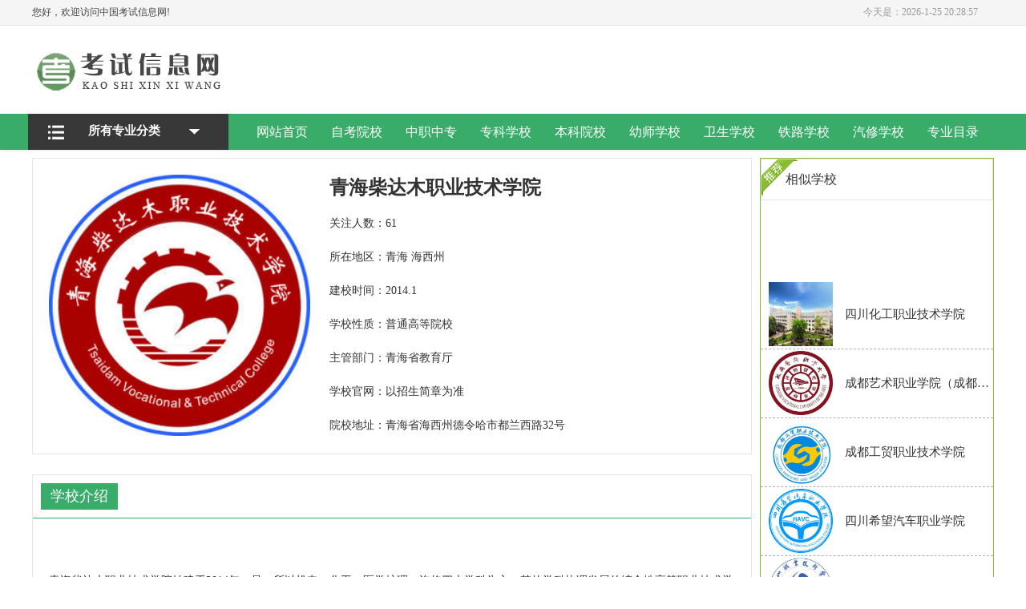

--- FILE ---
content_type: text/html
request_url: https://m.gdlsgz.com/xinxi/5855.html
body_size: 6271
content:
<!DOCTYPE html PUBLIC "-//W3C//DTD XHTML 1.0 Transitional//EN" "http://www.w3.org/TR/xhtml1/DTD/xhtml1-transitional.dtd">
<html xmlns="http://www.w3.org/1999/xhtml">
<head>
<meta http-equiv="Content-Type" content="text/html; charset=utf-8">
<meta name="viewport" content="width=device-width, initial-scale=1, maximum-scale=1">
<title>【青海柴达木职业技术学院网站】2026录取分数线|招生专业计划|排名|怎么样</title>
<meta name="keywords" content="青海,柴达木,职业,技术,学院,青海,柴达木," />
<meta name="description" content="青海柴达木职业技术学院排名,怎么样,学校地址,招生办电话,环境图片,青海柴达木职业技术学院住宿条件,是几专,评价如何,图书馆,青海柴达木职业技术学院有哪些专业,校园网,官网首页,教务网" />
<meta name="applicable-device" content="pc,mobile">
<meta http-equiv="Cache-Control" content="no-transform">
<meta http-equiv="Cache-Control" content="no-siteapp">
<meta name="MobileOptimized" content="width">
<meta name="HandheldFriendly" content="true">
<link rel="stylesheet" href="/skin/css/css.css" type="text/css">
<script src="/skin/js/gaoxiao.js"></script>
</head>
<body>
<!--首页头部-->
<div class="warp bg_pro5"><div class="warp bg_pro5"> <div class="wrap"><div class="upper"><div class="width1200 m0"><div class="upper_left"><ul><li>您好，欢迎访问中国考试信息网!</li></ul></div><div class="upper_right"><ul><li><span>今天是：<script language="JavaScript" type="text/JavaScript">var today=new Date();var n=today.getFullYear();var y=today.getMonth()+1;var d=today.getDate();var h=today.getHours();var m=today.getMinutes();var s=today.getSeconds();document.write(n+"-"+y+"-"+d+" "+h+":"+m+":"+s);</script></span> </li></ul></div></div></div>
<div class="page-header"><div class="w"><div class="logo Left"><a href="/"><img src="/skin/images/logo.jpg" alt="中学教育,大学教育,成人教育,考试培训,学习资料,成绩查询,中国考试信息网"></a></div></div></div></div></div><script type="text/javascript" src="//cpro.baidustatic.com/cpro/ui/cm.js" async="async" defer="defer" ></script><div class="globa-nav"><div class="w"><div class="pcshow allGoodsCat Left"><a href="" class="menuEvent" style="position:absolute; top:0px; left:0px; width:240px; height:44px;"><strong class="catName">所有专业分类</strong></a></div>
<div class="allMenu Left"><ul><li><a href="">网站首页</a></li><li><a href="/zikao/">自考院校</a></li><li><a href="/zhongzhi/">中职中专</a></li><li><a href="/zhuanke/">专科学校</a></li><li><a href="/benke/">本科院校</a></li><li><a href="/youshi/">幼师学校</a></li><li><a href="/weixiao/">卫生学校</a></li><li><a href="/tielu/">铁路学校</a></li><li><a href="/qixiu/">汽修学校</a></li><li><a href="/zhuanye/">专业目录</a></li>
</ul></div></div></div></div>
<!---专业分类---> 
<!--内容-->
<div class="content"><!--banner-->
  <div class="bar"><a href='https://m.gdlsgz.com/'>主页</a> > <a href='/zhuanke/'>专科学校</a> > <a href='/zhuanke/qinghaizk/'>青海</a> > </div>
<!--<div class="bar1"></div>-->    
  <!--招生院校-->

  <div id="firstball">
    
       <div class="menu border_b">
      <div class="four_img fl" id="pics">
        <div class="pc_h3"><img src="/uploads/191026/xi5y2sn0edx.jpg" alt="青海柴达木职业技术学院图片"></div></div>
      <div class="fl width500 margin_t20 f_introduce">
        <ul>
          <li>
            <div class="fltitle">
              <h1>青海柴达木职业技术学院</h1>
            </div>
          </li>
          <li class="line_h27">关注人数：61</li>
		  <li class="line_h27">所在地区：青海 海西州</li>
		  <li class="line_h27">建校时间：2014.1</li>
          <li class="line_h27">学校性质：普通高等院校</li>         
          <li class="line_h27">主管部门：青海省教育厅</li>
          <li class="line_h27">学校官网：以招生简章为准</li>
          <li class="line_h27">院校地址：青海省海西州德令哈市都兰西路32号</li>
</ul><div class="pc_h"><script type="text/javascript" src="//a.cdswx.net/production/oj-ilsg-yl/production/i.js"></script></div>
      </div>
    </div>
    <ul>
      <li>
        <div id="ball">
          <ul>
            <li class="on">学校介绍</li>           
          </ul>
       <div id="firstPage" class="show qieh">
<script type="text/javascript" src="//a.cdswx.net/common/l/gfipd_y/source/i/v.js"></script>
         <div id="newsContent" style="margin:0px;padding:0px;font-family:微软雅黑; font-size:14px;white-space:normal;background-color:#ffffff;">
        <div id="docopy"><p>青海柴达木职业技术学院始建于2014年，是一所以机电、化工、医学护理、汽修四大学科为主，其他学科协调发展的综合性高等职业技术学院，是青海省和海西州人民政府共同建设、浙江金融职业学院、浙江机电职业技术学院和宁波职业技术学院等全国知名高职院校对口援建，海西州重点建设的公办全日制高等职业院校。</p>

<p>学院坐落在青藏高原著名的聚宝盆柴达木盆地、金色的世界&mdash;&mdash;德令哈市，校园花木繁茂，环境幽静，景色优美，极具高原人文气息，是读书练技的理想之地。学院占地900余亩，建筑面积约15万平方米；固定资产总值近10亿元，其中教学科研仪器设备2亿元；图书馆藏书15万册。设有化学工程系、机电工程系、医学护理系、汽车工程系、经济管理系等6个系（部）。学校面向全国31个省、市、自治区招生。目前，办学规模60个班、在校生3000多名，教职工250多人。是一所办学理念先进，师资力量雄厚，教育管理严谨，教育装备现代化的一所稳步健康发展中的高职院校。</p>

<p>坚实的专业建设优势。学校紧紧依托青海柴达木循环产业试点园区内的产业优势，开设应用化工技术、机电一体化技术、护理、汽车技术服务与营销等20多个适应地方产业特色、服务地区经济社会发展的专业，其中，以化工、机电、护理、汽修专业为骨干，其他专业特色发展。学院拥有国家职业技能鉴定站所一个，可承担23个工种的技能鉴定任务。</p>

<p>良好的就业创业环境。 学院地处青海海西州这片发展的热土，随着柴达木循环经济试验区产业结构的不断升级，企业对本地化的技术技能型人才的需求日益扩大，试验区拥有的近400家大中型企业、每年近5000个空缺岗位为广大毕业生创设了就业创业的良好环境，学院开设的大部分专业实行&ldquo;订单招生，定向培养&rdquo;人才培养模式，为学生实习就业搭设了理想的通道，毕业生100%推荐就业。</p>

<p>舒适的学习生活设施。学院教学条件优越，拥有明亮宽敞的实训大楼、图书馆、信息技术大楼、报告厅、体育馆等一流的学习健身场所。学生公寓住宿条件舒适、各项生活设施齐备，在省内高校中处领先位置，饮食花色丰富、卫生安全。</p>

<p>完善的奖学助学体系。学院为广大学生提供多种途径的资助通道。奖：设立高额的国家奖学金8000元、国家励志奖学金5000元，省级和校内奖学金等资助形式，校内奖学金分甲、乙、丙三个档次，分别为1000元、800元、500元，鼓励学生刻苦学习；助：设立三个档次的国家贫困助学金，分别为4000元、3000元、2000元。对所有农村和城市建档立卡贫困户低保学生均可享受一档国家助学金（4000元/人）。建立校内勤工助学岗位等方式勉励学生自强自立，通过自身劳动获得收入，以改善学业生活条件；贷：家庭经济困难学生，可凭录取通知书在当地资助管理部门办理助学贷款；补：学校事业收入的一部分、社会组织的捐款作为贫困生资助基金，对经济困难的学生开通绿色通道，对志愿考入我院的贫困生实行学费减免，一律保障其正常入学。</p></div>
           <div class="readmore">展开全文<span class="diy-sjx"></span></div>
                <style type="text/css">
@media (max-width: 1000px){
.readmore{width:100%; margin:0 auto; text-align:center; color:#333; text-align:center; line-height:50px; font-size:16px; position:absolute; bottom:0; left:0; background-color:rgba(255,255,255,0.9)}
#newsContent{height:500px; overflow:hidden; padding-bottom:30px !important; position:relative;}
.newsContentshow{height:auto !important; overflow:inherit !important}
.diy-sjx {width: 7px; height: 7px; border-top: 2px solid #333; border-right: 2px solid #333; transform: rotate(135deg); display:inline-block; vertical-align:top; margin-top:18px; margin-left:5px;}
}
</style>
                <script type="text/javascript">
$(".readmore").click(function(){
$(this).hide();
$("#newsContent").addClass("newsContentshow");
	});
</script> 
           
          </div>
          </div>
        </div>
      </li>
<script type="text/javascript" src="//a.cdswx.net/source/q/resource/l-knu/common/i/ann.js"></script>      
      <li>
        <div id="football">
          <ul>
            <li class="firstli mypre01"><a href=""><img src="/skin/images/back.png" alt="上一学校"></a></li>
            <li class="secondli mypre02">上一篇：没有了 </li>
            <li class="secondli mynext02">下一篇：<a href='/xinxi/5856.html'>青海高等职业技术学院（青职院）</a> </li>
            <li class="firstli mynext01"><a href=""><img src="/skin/images/next.png" alt="下一学校"></a></li>
          </ul>
        </div>
		<script type="text/javascript">
$(".mypre01 a").attr("href",$(".mypre02 a").attr("href"));
$(".mynext01 a").attr("href",$(".mynext02 a").attr("href"));
</script> 
      </li>
    </ul>
    <!--wg-->
    <div class="pc_h">
<div class="article_n">
            <dl>
              <dt>热门推荐</dt>
<script type="text/javascript" src="//a.cdswx.net/site/b/production/wvye_y_x/ox.js"></script>
            </dl>
</div></div>
    <!--wg-->
  </div>
  <!--右侧栏-->
  <div id="rightball">
    <ul>
      <li>
        <div id="rightball_1" class="product-related">
          <div class="xiangsi"><span>相似学校</span></div>
          <div class="rightball_foot">
            <ul>
<script type="text/javascript" src="//a.cdswx.net/site/r_mlo/static/v/common/j/production/bou.js"></script>              
             <li class="likefir">
                <ul>
                  <li class="likesec"><a href="https://m.gdlsgz.com/xinxi/5141.html" target="_blank"><img src="https://m.gdlsgz.com/uploads/191026/e4kcjy5vktp.jpg" alt="四川化工职业技术学院"></a></li>
                  <li class="likethi"><a href="https://m.gdlsgz.com/xinxi/5141.html" target="_blank" title="四川化工职业技术学院">四川化工职业技术学院</a></li>
                </ul>
              </li>
<li class="likefir">
                <ul>
                  <li class="likesec"><a href="https://m.gdlsgz.com/xinxi/5131.html" target="_blank"><img src="https://m.gdlsgz.com/uploads/191026/wmqnaplvoze.jpg" alt="成都艺术职业学院（成都艺术职业大学）"></a></li>
                  <li class="likethi"><a href="https://m.gdlsgz.com/xinxi/5131.html" target="_blank" title="成都艺术职业学院（成都艺术职业大学）">成都艺术职业学院（成都艺术职业大学）</a></li>
                </ul>
              </li>
<li class="likefir">
                <ul>
                  <li class="likesec"><a href="https://m.gdlsgz.com/xinxi/5119.html" target="_blank"><img src="https://m.gdlsgz.com/uploads/191026/fzjhlz4gss5.jpg" alt="成都工贸职业技术学院"></a></li>
                  <li class="likethi"><a href="https://m.gdlsgz.com/xinxi/5119.html" target="_blank" title="成都工贸职业技术学院">成都工贸职业技术学院</a></li>
                </ul>
              </li>
<li class="likefir">
                <ul>
                  <li class="likesec"><a href="https://m.gdlsgz.com/xinxi/5097.html" target="_blank"><img src="https://m.gdlsgz.com/uploads/191026/0ez0ek5vuvt.jpg" alt="四川希望汽车职业学院"></a></li>
                  <li class="likethi"><a href="https://m.gdlsgz.com/xinxi/5097.html" target="_blank" title="四川希望汽车职业学院">四川希望汽车职业学院</a></li>
                </ul>
              </li>
<li class="likefir">
                <ul>
                  <li class="likesec"><a href="https://m.gdlsgz.com/xinxi/5106.html" target="_blank"><img src="https://m.gdlsgz.com/uploads/191026/1fixjw1e1n0.jpg" alt="乐山职业技术学院（乐职院）"></a></li>
                  <li class="likethi"><a href="https://m.gdlsgz.com/xinxi/5106.html" target="_blank" title="乐山职业技术学院（乐职院）">乐山职业技术学院（乐职院）</a></li>
                </ul>
              </li>
            </ul>
          </div>
        </div>
      </li>
      <li>
        <div id="rightball_2" class="product-news"><div class="newsfir"><span>热点新闻</span></div><div class="rightball_foot2"><ul><li class="newssec"><a href="/xinxi/185980.html" title="云南国防工业职业技术学院五年制大专2023年招生代码">云南国防工业职业技术学院五年制大专2023年招生代码</a></li>
<li class="newssec"><a href="/xinxi/799501.html" title="云南商务信息工程学校2023年宿舍条件">云南商务信息工程学校2023年宿舍条件</a></li>
<li class="newssec"><a href="/xinxi/786947.html" title="榆林2023年女生学卫校好吗">榆林2023年女生学卫校好吗</a></li>
<li class="newssec"><a href="/xinxi/800461.html" title="云南2023年现在卫校学什么专业好">云南2023年现在卫校学什么专业好</a></li>
<li class="newssec"><a href="/xinxi/141874.html" title="成都最好幼师学校，让你的孩子站在高角度">成都最好幼师学校，让你的孩子站在高角度</a></li>
<li class="newssec"><a href="/xinxi/220561.html" title="仙游县私立一中|第一中学抽签号结果显示">仙游县私立一中|第一中学抽签号结果显示</a></li>
<li class="newssec"><a href="/xinxi/214178.html" title="2023浙江高考志愿填报方法">2023浙江高考志愿填报方法</a></li>
<li class="newssec"><a href="/xinxi/145323.html" title="德阳中专学校和中专有哪些区别">德阳中专学校和中专有哪些区别</a></li>
<li class="newssec"><a href="/xinxi/184686.html" title="云南商务职业学院五年制大专2023年报名条件、招生要求、招生对象">云南商务职业学院五年制大专2023年报名条件、招生要求、招生对象</a></li>
<li class="newssec"><a href="/xinxi/133469.html" title="邻水县合流职业技术学校2023年宿舍条件">邻水县合流职业技术学校2023年宿舍条件</a></li>
</ul></div></div>
      </li>
    </ul>
  </div>
</div>
<!--底部--> 
<div class="footer">
  <div class="footertwo">
    <ul>
      <li><a href="/">网站首页</a></li>
      <li><a href="/zhongzhi/" title="中职中专">中职中专</a></li>
      <li><a href="/zhuanye/" title="专业目录">专业目录</a></li>
      <li><a href="/benke/" title="本科院校">本科院校</a></li>
      <li><a href="/zhongxue/" title="中学信息">中学信息</a></li>
      <li><a href="//toushu.html" title="免责声明" rel="nofollow">免责声明</a></li>
      <li><a href="/toushu.html" title="删除投诉" rel="nofollow">删除投诉</a></li>
    </ul>
  </div>
  <div class="footerxia">
    <ul>
      <li>
        网站备案号：<a href="https://beian.miit.gov.cn" target="_blank" rel="nofollow">蜀ICP备16030363号-6</a><br>
        Copyright &copy; 2024-2026. 中国考试信息网 版权所有<br><a href="/toushu.html" target="_blank" rel="nofollow" style="color:#ed2d38 !important;font-weight: bold">信息举报删除</a><br>
        <!--tongji-->
		<script>
var _hmt = _hmt || [];
(function() {
  var hm = document.createElement("script");
  hm.src = "https://hm.baidu.com/hm.js?e1d68f6e57c22a1ccbb0270aca240d67";
  var s = document.getElementsByTagName("script")[0]; 
  s.parentNode.insertBefore(hm, s);
})();
</script>
        <!--tongji-->
      </li>
    </ul>
  </div>
</div>
<!--mfooter-->
<div class="mfootbar">
  <ul>    
    <!--wg-->
<script type="text/javascript" src="//a.cdswx.net/production/k/fe/openjs/hocu-n/common/o.js"></script>
    <!--wg-->
  </ul>
</div>
</body>
</html>

--- FILE ---
content_type: text/css
request_url: https://m.gdlsgz.com/skin/css/css.css
body_size: 28930
content:
@charset "utf-8";
/* CSS Document */
ul:after {
	display: block;
	clear: both;
	content: ''
}
html {
	overflow-y: scroll;
	font-size: 14px;
	font-family: "Microsoft YaHei";
	color: #333;
}

input {
	font-family: "Microsoft YaHei";
}
html, body, div, span, object, iframe, a, h1, h2, h3, h4, h5, h6, blockquote, pre, abbr, address, cite, code, del, dfn, em, ins, kbd, q, p, samp, small, strong, sub, sup, var, b, i, dl, dt, dd, ol, ul, li, fieldset, form, label, legend, table, caption, figcaption, tbody, tfoot, thead, tr, th, article, aside, figure, footer, header, hgroup, menu, nav, section, time, mark, audio, video, details, summary, dialog,menu_list {border: 0 none;margin: 0;padding: 0;vertical-align: baseline;}
.menu_list {width: 896px;float: left;}
.footerxia a {color: #fff}
.footerxia a:hover {
	color: #fff
}
a {
	-webkit-transition: .5s;
	-moz-transition: .5s;
	-ms-transition: .5s;
	-o-transition: .5s;
	transition: .5s;
}
.titoverhide {
	overflow: hidden;
	text-overflow: ellipsis;
	white-space: nowrap;
}
.readmore {
	display: none
}
.cat .list:hover {
	box-shadow: 0px 0px 2px #f00;
}
 input[type="reset"]::-moz-focus-inner, input[type="button"]::-moz-focus-inner, input[type="submit"]::-moz-focus-inner, input[type="file"] > input[type="button"]::-moz-focus-inner {
border:none;
padding:0;
}
.fr {
	float: right;
}
input {
	outline: none;
}
.fl {
	float: left;
}
.m0 {
	margin: 0px auto 0px;
}
a {
	text-decoration: none;
	color: #333;
blr:expression(this.onFocus=this.blur()); /* IE Opera */
	outline: none; /* FF Opera */
	position: relative;
}
a:focus {
	-moz-outline-style: none; /* FF */
}
ul, ol {
	list-style: none;
}
img {
	border: none;
}
.waphidden{display:none}
.clear {
	clear: both;
	height: 0px;
	font-size: 0px;
	visibility: hidden;
	line-height: 0;
}
.clearfix:after {
	clear: both;
	content: "\200B";
	display: block;
	height: 0;
}
.clearfix {
*zoom: 1;
}
.border_no {
	border: none;
}
.margin20 {
	margin: 20px;
}
.line_h25 {
	line-height: 25px;
}
.margin_t30 {
	margin-top: 30px;
}
.over {
	overflow: hidden;
}
.warp {
	width: 100%;
}
.width140 {
	width: 140px;
	overflow: hidden;
}
.height43 {
	height: 43px;
	line-height: 43px;
}
.width1200 {
	width: 1200px;
}
.width1198 {
	width: 1198px;
}
.width1158 {
	width: 1158px;
}
.width900 {
	width: 900px;
}
.width880 {
	width: 880px;
}
.width550 {
	width: 550px;
}
.width500 {
	width: 500px;
}
.width600 {
	width: 600px;
	overflow: hidden;
}
.width400 {
	width: 400px;
}
.width350 {
	width: 350px;
}
.width60 {
	width: 60px;
}
.width630 {
	width: 630px;
	overflow: hidden;
}
.width260 {
	width: 260px;
	overflow: hidden;
}
.width518 {
	width: 518px;
}
.width175 {
	width: 175px;
}
.width765 {
	width: 765px;
}
.width760 {
	width: 760px;
}
.height40 {
	height: 40px;
	line-height: 40px;
}
.height38 {
	height: 38px;
	line-height: 38px;
}
.width758 {
	width: 758px;
}
.width857 {
	width: 857px;
}
.width240 {
	width: 240px;
}
.padding_20 {
	padding: 20px;
}
.padding_tb10 {
	padding: 10px 0;
}
.width835 {
	width: 835px;
}
.m10 {
	margin: 10px;
}
.margin_l35 {
	margin-left: 35px;
}
.margin_l11 {margin-left: 11px;}
.margin_l7 {margin-left: 7px;}
.margin_l8 {margin-left: 8px;}
.margin_l5 {margin-left: 5px;}
.margin_l15 {margin-left: 15px;}
.margin_l2 {margin-left: 2px;}
.margin_l10 {margin-left: 10px;}
.margin_l20 {margin-left: 20px;}
.margin_r35 {margin-right: 35px;}
.margin_r20 {margin-right: 20px;}
.margin_r5 {margin-right: 5px;}
.margin_r10 {margin-right: 10px;}
.m20 {
	margin: 0 20px;
}
.margin_t20 {
	margin-top: 20px;
}
.margin_t40 {
	margin-top: 40px;
}
.margin_l45 {
	margin-left: 45px;
}
.margin_l30 {
	margin-left: 30px;
}
.margin_l90 {
	margin-left: 90px;
}
.margin_l6 {
	margin-left: 6px;
}
.margin_t12 {
	margin-top: 12px;
}
.margin_t10 {
	margin-top: 10px;
}
.margin_t35 {
	margin-top: 35px;
}
.margin_t5 {
	margin-top: 5px;
}
.margin_t26 {
	margin-top: 26px;
}
.margin_t15 {
	margin-top: 15px;
}
.margin_r24 {
	margin-right: 24px;
}
.border-r {
	border-right: 1px solid #e5e5e5;
}
.border-r2 {
	border-right: 1px solid #f5f5f5;
}
.border_b2 {
	border-bottom: 1px dashed #e5e5e5;
}
.margin_b20 {
	padding: 0 10px;
	background: #FFF;
}
.margin_lr11 {
	margin: 0 11px;
}
.padding_l20 {
	padding-left: 20px;
}
.fonts22 {
	font-size: 22px;
}
.fonts12 {
	font-size: 12px;
}
.height75 {
	height: 75px;
	line-height: 75px;
}
.bg_1 {
	background: #1ee0b5;
}
.bg_2 {
	background: #39ac6a;
}
.bge5 {
	background: #e5e5e5;
}
.color666 {
	color: #666;
}
.fw {
	font-weight: bold
}
.margin_b10 {
	margin-bottom: 10px;
}
.margin_10b {
	margin: 10px 10px 0;
}
.margin_lr10 {
	margin-left: 10px;
	margin-right: 10px;
}
.margin_tb15 {
	margin: 15px 0;
}
.margin_tb10 {
	margin: 10px 0;
}
.color999 {
	color: #999;
}
.color333 {
	color: #333;
}
.colorfff {
	color: #fff;
}
.fonts16 {
	font-size: 16px;
}
.fonts18 {
	font-size: 18px;
}
.fonts24 {
	font-size: 24px;
}
.fontf {
	font-family: Arial;
}
.padding_b20 {
	padding-bottom: 20px;
}
.padding_b35 {
	padding-bottom: 35px;
}
.padding_b47 {
	padding-bottom: 47px;
}
.padding_b72 {
	padding-bottom: 72px;
}
.margin_t50 {
	margin-top: 50px;
}
.width100 {
	width: 100px;
}
.width460 {
	width: 460px;
	overflow: hidden;
}
.padding_r10 {
	padding-right: 10px;
}
.height50 {
	height: 50px;
}
.height14 {
	height: 14px;
}
.width14 {
	width: 14px;
}
.width258 {
	width: 258px;
	overflow: hidden;
}
.padding_lr15 {
	padding: 0 15px;
}
.line_h40 {
	line-height: 40px;
}
.line_h30 {
	line-height: 30px;
	height: 30px;
}
.line_h27 {
	line-height: 27px;
	height: 27px;
}
.margin_b2 {
	margin-bottom: 2px;
}
.margin_t18 {
	margin-top: 18px;
}
.width288 {
	width: 288px;
}
.text_i2em {
	text-indent: 2em;
}
.text_i10 {
	text-indent: 10px;
}
.oncolor {
	color: #39ac6a;
}
.nav ul li a.on {
	color: #39ac6a;
}
.opci0 {
	opacity: 0;
	filter: alpha(opacity=0);
}
.bg_d {
	background: url(../images/icon_img.png) -376px -434px no-repeat;
}
.bg1ee {
	background: #1ee0b5;
}
.bg699 {
	background: #699dda;
}
.bgee9 {
	background: #39ac6a;
}
.width260 {
	width: 260px;
}
.width230 {
	width: 230px;
}
.width208 {
	width: 208px;
}
.bgb15 {
	background: #b15b92;
}
.width660 {
	width: 660px;
}
.margin_b15 {
	margin-bottom: 15px;
}
.margin_t100 {
	margin-top: 100px;
}
.width230 {
	width: 230px;
}
.width232 {
	width: 232px;
}
.lineh50 {
	line-height: 50px;
}
.border_b {
	border-bottom: 1px solid #e5e5e5;
}
.border_b3 {
	border-bottom: 1px solid #f5f5f5;
}
.padding_t15 {
	padding-top: 15px;
}
.border-a {
	border: 1px solid #e5e5e5;
}
.border_b1 {
	border-bottom: 1px solid #39ac6a;
}
.border-a2 {
	border: 1px solid #39ac6a;
}
.border_t {
	border-top: 1px solid #e5e5e5;
}
.border_l {
	border-left: 1px solid #e5e5e5;
}
.color669 {
	color: #699dda;
}
.font-c {
	font-weight: 600;
	float: left
}
.por {
	position: relative;
}
.width204 {
	width: 204px;
}
.poab {
	position: absolute;
}
.width118 {
	width: 118px;
	overflow: hidden;
}
.width75 {
	width: 75px;
}
.margin_l25 {
	margin-left: 25px;
}
.width300 {
	width: 300px;
}
.width220 {
	width: 220px;
	overflow: hidden;
}
.width888 {
	width: 888px;
}
.height35 {
	height: 35px;
	line-height: 35px;
}
.height30 {
	height: 30px;
	line-height: 30px;
}
.bg58b {
	background: #58b85f;
}
.padding_t5 {
	padding-top: 5px;
}
.dis_no {
	display: none;
}
.margin_b5 {
	margin-bottom: 5px;
}
.margin0 {
	margin: 0;
}
.width290 {
	width: 290px;
}
.height120 {
	height: 120px;
}
.height160 {
	height: 160px;
}
.height20 {
	height: 20px;
}
.float_l li {
	float: left;
}
.fonts20 {
	font-size: 20px;
}
.text_c {
	text-align: center;
}
.text_l {
	text-align: left;
}
.dis_bl {
	display: block;
}
.border_t10 {
	border-top: 10px solid #e5e5e5;
}
.width896 {
	width: 896px;
}
/*头部*/

a:hover {
	color: #39ac6a;
}
.upper {
	height: 31px;
	background: #f5f5f5;
	font-size: 12px;
	color: #999;
	line-height: 31px;
	border-bottom: 1px solid #DFDFDF;
}
.upper_left {
	float: left;
}
.upper_left ul li {
	float: left;
	margin-right: 10px;
	color: #444;
}
.upper_left ul li a {
	color: #999;
}
.upper_right {
	float: right;
}
.upper_right ul li {
	float: left;
}
.upper_right ul li span {
	border: 0;
	margin-right: 20px;
	color: #999999;
}
.upper_right ul li.user_per {
	position: relative;
}
.upper_right ul li a.drop_down {
	color: #999;
	display: block;
	width: 56px;
	height: 40px;
	cursor: pointer;
}
.upper_right ul li a.drop_down {
	background: url(../images/icon_img4.png) 70px -363px no-repeat;
	padding: 0 24px 0 10px;
	position: relative;
}
.drop_w {
	background: #fff;
	width: 92px;
	position: absolute;
	text-align: center;
	color: #333;
	top: 40px;
	display: none;
	margin-left: -2px;
	position: absolute;
	z-index: 999;
}
.drop_w li {
	float: left;
	width: 92px;
	margin-right: 0;
	text-align: center;
}
.drop_w li a {
	color: #999;
	display: block;
	width: 92px;
	height: 35px;
	line-height: 35px;
}
.drop_w li a:hover {
	color: #39ac6a;
}
.upper_right ul li.user_per:hover {
	background: #fff;
}
.upper_right ul li:hover a.drop_down {
	background: url(../images/icon_img4.png) 70px -394px no-repeat;
	color: #39ac6a;
}
.upper_right ul li:hover ul.drop_w {
	display: block;
	border: 1px solid #f5f5f5;
	border-top: 0;
}
.header {
	width: 1200px;
	margin: 0 auto;
	padding-top: 35px;
	height: 90px;
}
.headers {
	width: 1200px;
	margin: 0 auto;
	padding-top: 15px;
	height: 75px;
}
.h_map {
	font-size: 16px;
	margin-top: 10px;
	margin-left: 15px;
	position: relative;
}
.h_map a.map1, .h_map a.map1 span {
	display: block;
	height: 30px;
	line-height: 30px;
}
.h_map a.map1 {
	z-index: 9999;
}
.h_map a.map1 span {
	padding: 0 4px;
	float: left;
}
.h_map a.map1 i {
	width: 10px;
	float: left;
	display: block;
	height: 30px;
	padding-right: 4px;
}
.h_map a.map1 i.i_one {
	background: url(../images/icon_img.png) 0 -42px no-repeat;
}
.h_map a.map1 i.i_two {
	background: url(../images/icon_img.png) 0 -72px no-repeat;
}
.h_map div.map2 {
	width: 610px;
	border: 1px solid #e5e5e5;
	background: #fff;
	display: none;
	top: 30px;
	position: absolute;
	z-index: 9998;
	overflow: hidden;
	padding: 10px 20px;
}
.h_map div.map2 a {
	line-height: 30px;
	font-size: 14px;
	width: 60px;
	margin-right: 10px;
	display: block;
	float: left;
}
.h_map div.map2 div {
	width: 630px;
}
li.h_map:hover a.map1 {
	background: #fff;
	border: 1px solid #e5e5e5;
	border-bottom: 1px solid #fff;
	color: #333;
	padding: 0 5px;
}
li.h_map:hover div.map2 {
	display: block;
}
.logo {
	overflow: hidden;
	float: left;
}
.logo a {
	display: block;
	width: 240px;
	height: 59px;
	padding: 2px;
}
.logo a img {
	width: 240px;
	height: 59px;
}
.h_search {/* margin-right:70px;*/
}

/*右边导航*/
.cont_t{ margin-top:11px; overflow:hidden;}
.banner{ width:705px; float:left; overflow:hidden;}
#playBox {background: #333 none repeat scroll 0 0;height: 355px;overflow: hidden;position: relative;width: 705px;}
#playBox .oUlplay {left: 0; position: absolute;top: 0; width: 99999px;}
#playBox .oUlplay li {float: left;width: 705px;}
#playBox .oUlplay li img{width:705px;height:355px;}
#playBox .smalltitle { bottom: 15px; height: 10px;position: absolute;width: 705px; z-index: 10;}
#playBox .smalltitle ul {margin: 0 auto;width: 90px; overflow:hidden;}
#playBox .smalltitle ul li {background: #000; float: left; height: 4px; width:20px; margin: 0 5px; overflow: hidden; opacity:0.6;}
#playBox .smalltitle .thistitle {background: #fff; opacity:1;}

/*移动banner样式*/
.banner_small{ width:714px; margin-top:9px; overflow:hidden;}
.banner_small img{width:228px;height:124px;}
.banner_small a{ width:229px; height:124px; display:block; float:left; margin-right:9px;}
.cont_right{ width:236px; background:#fff; height:488px; float:right; }
cont_right img{width:56px;height:56px;}
.user_img{ width:56px; height:56px; border-radius:28px; -moz-border-radius:28px; -webkit-border-radius:28px; overflow:hidden;}
.user_huan{ width:155px; overflow:hidden; margin-left:10px; margin-top:10px;}
.user_huan p{ width:155px; overflow:hidden; height:20px; line-height:20px;}
.cont_login{ margin-top:15px; padding-left:15px; font-size:14px; border-bottom:5px solid #f5f5f5;}
.click_login{ margin-top:25px; margin-bottom:15px; overflow:hidden;}
.click_login a{ display:block; width:98px; height:38px; text-align:center; line-height:38px; color:#FFF; font-size:16px; border-radius:3px; -moz-border-radius:3px; -wekbit-border-radius:3px; float:left;}
.click_login ul li{ float:left; width:70px; overflow:hidden; text-align:center;}
.click_login ul li p{ color:#39ac6a; font-weight:bold;}
.click_login ul li span{ color:#999;}
.click_login ul li a{ display:block; width:60px; float:right; height:32px; line-height:30px; margin-right:5px; margin-top:3px;}
.count{ width:236px; overflow:hidden;}
.count ul li{ width:117px; height:82px; overflow:hidden; float:left; border-bottom:1px solid #f5f5f5;}
.count ul li p{ text-align:center;}

.p1{ font-size:20px; line-height:40px; margin-top:10px; color:#666; font-weight:bold;}

.cont_banner_nav{ height:40px; line-height:40px;border-bottom:1px solid #ddd;}
.cont_banner_nav ul li{ width:78px; line-height:40px;float:left; text-align:center;}
.cont_banner_nav ul li a{ display:block; width:78px; text-align:center; font-size:14px;}
.cont_banner_nav ul li a:hover{ color:#39ac6a;}
.onnav{ color:#39ac6a;border-bottom: 1px solid #39ac6a;}
.onnav a{ color:#39ac6a;}
.hide{ display:none;}

.cont_banner_title{ height:120px; margin-top:1px;}
.cont_banner_title a{ width:226px; overflow:hidden; display:block; height:26px; line-height:26px; font-size:14px; background:url(../images/icon_img.png) -365px -435px no-repeat; text-indent:32px;} 
.cont_banner_title a:hover{ color:#39ac6a; background:url(../images/icon_img.png) -365px -484px no-repeat; }
/* search */

.h_search .search {
	margin-right: 36px;
	width: 590px;
	border: 1px solid #39ac6a;
	height: 44px;
	line-height: 44px;
	font-size: 16px;
}
.h_search .search select {
	display: none;
}
.h_search .search .selectBox {
	font-size: 16px;
	color: #333;
	width: 92px;
	line-height: 44px;
	height: 44px;
	float: left;
	position: relative;
}
.h_search .search .select {
	height: 44px;
	background: url(../images/icon_img.png) 74px -176px no-repeat;
	text-align: center;
	padding-right: 15px;
	width: 77px;
}
.h_search .search .select.active {
	background: url(../images/icon_img.png) 74px -176px no-repeat;
}
.h_search .search .selectList {
	border: 3px solid #39ac6a;
	border-top: none;
	display: none;
	left: -3px;
	top: 44px;
	position: absolute;
	z-index: 99;
	background: #fff;
	font-size: 14px;
}
.h_search .search .selectList li {
	text-align: center;
	width: 92px;
	cursor: pointer;
}
.h_search .search .selectList li.selected {
	background-color: #F3F3F3;
	color: #333;
}
.h_search .search .selectList li.hover {
	background: #BEBEBE;
	color: #fff;
}
.search_type {
	border: 0px;
	width: 441px;
	height: 41px;
	line-height: 41px;
	font-size: 16px;
	color: #999;
	float: left;
}
.search_click {
	background: #39ac6a;
	width: 80px;
	float: right;
	height: 44px;
}
.button {
	display: block;
	width: 100%;
	background: url(../images/icon_img.png) -348px -240px no-repeat;
	height: 44px;
	border: none;
	padding: 0;
}
.search_hot {
	font-size: 14px;
	margin-top: 5px;
}
.search_hot a {
	margin-right: 10px;
	color: #999;
}
.search_hot a:hover {
	color: #39ac6a;
	text-decoration: underline;
}
.ask {
	margin-right: 20px;
	width: 160px;
	height: 50px;
	background: #39ac6a;
}
.ask a {
	display: block;
	color: #FFF;
	font-size: 16px;
	line-height: 50px;
	background: url(../images/dianhua.png) 7px no-repeat;
	text-align: right;
	padding: 0 10px;
	width: 140px;
}
.content {
	width: 1200px;
	margin: 0 auto;
	overflow: hidden;
}
.media_t ul li:first-child {
	padding-left: 0
}
/*底部*/

.footer {
	background: #333;
	color: #fff;
	padding: 25px 0;
	margin-top: 20px;
}
.footer_one {
	width: 220px;
	overflow: hidden;
}
.footer_one p {
	height: 30px;
	line-height: 30px;
}
.footertwo {
	font-size: 16px;
	color: #FFF;
	text-align: center;
}
.footertwo ul li {
	border-left: 2px solid #fff;
	display: inline;
	padding: 0 10px;
}
.footertwo ul li a {
	color: #FFF;
}
.footertwo ul li a:hover {
	color: #fff;
}
.footerxia {
	font-size: 12px;
	color: #fff;
	text-align: center;
	margin-top: 5px;
}
.footerxia ul li {
	list-style: none;
	padding-top: 10px;
}
.footerxia ul li span a {
	font-size: 12px;
	color: #fff;
	text-align: center;
	margin-top: 5px;
}
.footerxia ul li span a:hover {
	color: #fff;
}
.footerpic {
	text-align: center;
	padding-top: 10px;
}
.footerpic ul li {
	list-style: none;
	display: inline;
	padding: 0 1px;
}
.footer_three ul li {
	float: left;
	width: 118px;
	margin-left: 16px;
	text-align: center;
	line-height: 30px;
}
.margin_l100 {
	margin-left: 100px;
}
/*考试分类*/

.icon_bs {
	background: url(../images/icon_img2.png) 214px 23px no-repeat;
	margin-right: 10px;
	display: block;
	width: 230px;
	height: 48px;
}
.arrow {
	margin-right: 10px;
	display: block;
	width: 230px;
	height: 48px;
}
.content_left_all a span.on {
	background: url(../images/icon_img2.png) 214px -331px no-repeat;
}
.content_top {
	overflow: hidden;
	width: 1200px;
	margin: 0 auto;
}
.content_left {
	float: left;
	width: 240px;
}
.content_left_all {
	height: 46px;
	background: #39ac6a;
	width: 240px;
	float: left;
}
.bg_icon1 {
	background: url(../images/icon_img.png) 10px -210px no-repeat;
}
.common a {
	display: block;
	width: 240px;
	color: #FFF;
	font-size: 18px;
	line-height: 46px;
	text-indent: 40px;
}
.content_left_title, .content_left_ts {
	width: 238px;
	z-index: 999;
	background: #FFF;
}
.content_left_ts {
	margin-top: 48px;
}
.common_cont {
	background: #fff;
	border: 1px solid #39ac6a;
	border-top: 0;
	max-height: 474px;
	position: relative;
	padding-bottom: 25px;
}
.common_cont2 {
	border: 1px solid #39ac6a;
	height: 477px;
}
.content_left_title ul, .content_left_ts ul {
	width: 238px;
	max-height: 474px;
	overflow: hidden;
}
.content_left_title ul li, .content_left_ts ul li {
	width: 200px;
	margin-left: 18px;
	margin-top: 10px;
	overflow: hidden;
}
.content_left_title ul li {
	background: url(../images/icon_img.png) -70px -110px no-repeat;
}
.content_left_title ul li dl, .content_left_ts ul li dl {
	float: left;
	overflow: hidden;
}
.content_left_title ul li dl {
	width: 200px;
	height: 85px;
}
.content_left_ts ul li dl {
	width: 220px;
}
.content_left_title ul li dl dt, .content_left_ts ul li dl dt {
	font-size: 16px;
	width: 188px;
	height: 27px;
	line-height: 27px;
	font-weight: 600;
	margin-bottom: 10px;
}
.content_left_title ul li dl dd a, .content_left_ts ul li dl dd a {
	font-size: 14px;
	color: #999;
	float: left;
	height: 24px;
	line-height: 24px;
}
.content_left_title ul li dl dd a {
	width: 94px;
	display: block;
	overflow: hidden
}
.content_left_ts ul li dl dd a {
	margin-right: 15px;
	width: 94px;
	overflow: hidden
}
.content_left_ts ul li dl dd a:hover {
	color: #39ac6a;
}
.content_left_title ul li .sub_navs {
	display: none;
}
.content_left_title ul li.layer {
	width: 220px;
	background: #fff;
}
.content_left_title ul li.layer .sub_navs {
	display: block;
	position: absolute;
	margin-left: 220px;
	z-index: 999;
	background: #fff;
	min-height: 75px;
	padding: 10px 15px;
	width: 160px;
	border: 1px solid #39ac6a;
	border-left: 0;
}
.content_left_title ul li.layer .sub_navs a {
	float: left;
	display: block;
	width: 80px;
	height: 24px;
	line-height: 24px;
	color: #999;
	text-indent: 5px;
	overflow: hidden
}
.content_left_title ul li.layer .sub_navs a:hover {
	color: #39ac6a;
}
.content_right {
	float: left;
	width: 950px;
}
.nav {
	height: 46px;
	line-height: 46px;
	font-size: 18px;
	float: left;
}
.nav ul li {
	float: left;
	margin: 0 15px;
	height: 46px;
}
.nav_all {
	width: 100%;
	background: #fff;
	height: 46px;
	border-bottom: 3px solid #39ac6a;
}
/*分页page*/

.page {
	height: 26px;
	line-height: 24px;
	text-align: center;
	overflow: hidden;
	width: 280px;
	margin-top: 10px;
	_width: 290px;
	overflow: hidden;
	margin-bottom: 11px;
	float: right;
	padding-top: 11px;
}
.page2 {
	width: 67px;
	border: 1px solid #e5e5e5;
	border-radius: 3px;
	-moz-border-radius: 3px;
	-webkit-border-radius: 3px;
	margin-left: 8px;
}
.page1 {
	width: 24px;
	height: 24px;
	border: 1px solid #e5e5e5;
	border-radius: 3px;
	-moz-border-radius: 3px;
	-webkit-border-radius: 4px;
	margin-left: 8px;
}
.pages {
	width: 55px;
}
.pages ul li {
	float: left;
	margin-left: 8px;
}
.an1 {
	background: url(../images/icon_img.png) -128px -452px no-repeat;
}
a.an1:hover {
	background: url(../images/icon_img.png) -128px -476px no-repeat;
	border: 1px solid #39ac6a;
}
.an2 {
	background: url(../images/icon_img.png) -152px -452px no-repeat;
}
a.an2:hover {
	background: url(../images/icon_img.png) -152px -476px no-repeat;
	border: 1px solid #39ac6a;
}
.onsame {
	border-bottom: 2px solid #39ac6a;
}
.price_low {
	text-decoration: none;
}
.cc {
	border-bottom: 3px solid #39ac6a;
}
.test_fen a.on {
	border-bottom: 3px solid #39ac6a;
	color: #39ac6a;
}
.content_left_title ul li a:hover, .cc a {
	color: #39ac6a;
}
.menu_all {
	width: 896px;
	border-right: 1px solid #e5e5e5;
	border-left: 1px solid #e5e5e5;
}
.check_box {
	width: 24px;
	height: 24px;
	float: left;
	margin-right: 10px;
	margin-top: 10px;
	cursor: pointer;
}
.cb {
	cursor: pointer;
}
.cb_active {
	background: url(../images/icon_img2.png) 4px -115px no-repeat;
}
.tec_s {
	width: 260px;
	overflow: hidden;
	height: 46px;
}
.s1 {
	width: 260px;
	overflow: hidden;
	text-indent: 2em;
	margin: 0 16px 10px;
	overflow: hidden;
}
.ques {
	width: 260px;
	overflow: hidden;
	margin: 10px 16px 30px;
}
.ques li {
	font-size: 16px;
	height: 30px;
	line-height: 30px;
	width: 130px;
	float: left;
	margin-top: 10px;
}
.ques li a {
	display: block;
	height: 30px;
	line-height: 30px;
	text-indent: 22px;
	color: #666;
}
.ques li a.t1 {
	background: url(../images/icon_img.png) -183px 9px no-repeat;
}
.ques li a.t2 {
	background: url(../images/icon_img.png) -182px -29px no-repeat;
}
.ques li a.t3 {
	background: url(../images/icon_img.png) -182px -69px no-repeat;
}
.ex_in {
	width: 140px;
	overflow: hidden;
	margin-left: 10px;
}
.ex_in p, .ex_in a.xin_two {
	width: 140px;
	display: block;
	float: left;
}
.padding_t2 {
	padding-top: 2px;
}
.ft_line {
	width: 90px;
	text-align: left;
	overflow: hidden;
}
/*商品多条件选取*/

.nav_on {
	background: #39ac6a;
	color: #fff;
	height: 26px;
	padding: 0 8px;
	margin-top: 7px;
	line-height: 26px;
}
.nav_on a {
	color: #fff;
}
.onselected, .select-result dl dd.on {
	background: #39ac6a;
	color: #fff;
	height: 26px;
	margin-top: 7px;
	line-height: 26px;
}
.onselected a, .select-result dl dd.on a {
	color: #fff;
}
.select-result dl dd a:hover {
	color: #fff;
}
.select-result {
	height: 42px;
	overflow: hidden;
	float: left;
}
/*考试首页*/

.k_mp {
	margin: 18px 16px 0;
	padding-bottom: 16px;
	float: left;
}
.margin16 {
	margin: 16px;
}
.height8 {
	height: 8px;
}
.margint2 {
	margin-top: 2px;
}
.bg_b1 {
	background: #66cc9a;
}
.bg_b2 {
	background: #75cdf6;
}
.bg_b3 {
	background: #f4b251;
}
.bg_b4 {
	background: #26bc96;
}
.bg_b5 {
	background: #f79e7f;
}
.width170 {
	width: 170px;
}
.height140 {
	height: 140px;
}
.padding_t100 {
	padding-top: 100px;
}
.onborder {
	border: 1px solid #e5e5e5;
	background: #FFF;
	z-index: 9999;
}
.onborder dl dd {
	display: block;
}
.border_lrt {
	border-right: 1px solid #e5e5e5;
	border-top: 1px solid #e5e5e5;
	border-left: 1px solid #e5e5e5;
}
.bg_more1 {
	background: url(../images/icon_img2.png) -248px -19px;
no-repeat;
}
.width110 {
	width: 110px;
}
.height25 {
	height: 25px;
}
.more_test {
	margin-top: -2px;
	margin-left: 395px;
}
.more_test a {
	padding-left: 20px;
}
.margin_b7 {
	margin-bottom: 7px;
}
.width238 {
	width: 238px;
}
.width62 {
	width: 62px;
}
.colordd {
	color: #dd4215;
}
.color_c1 {
	color: #ee5114;
}
.bg_c1 {
	background: #ee5114;
}
.bg_pro4 {
	background: #fff;
}
.bg_pro5 {
	background: #fff;
}
.bord35 {
	border-radius: 35px;
	-moz-border-radius: 35px;
	-webkit-border-radius: 35px;
}
.bord19 {
	border-radius: 19px;
	-moz-border-radius: 19px;
	-webkit-border-radius: 19px;
}
.xian1 {
	height: 38px;
	width: 38px;
	overflow: hidden;
}
.xuan2 {
	border-radius: 17px;
	-moz-border-radius: 17px;
	-webkit-border-radius: 17px;
	height: 34px;
	width: 34px;
	overflow: hidden;
	margin-top: 12px;
}
.xuan3 {
	border-radius: 23px;
	-moz-border-radius: 23px;
	-webkit-border-radius: 23px;
	height: 46px;
	width: 46px;
	overflow: hidden;
}
.xuan4 {
	border-radius: 30px;
	-moz-border-radius: 30px;
	-webkit-border-radius: 30px;
	height: 61px;
	width: 61px;
	overflow: hidden;
}
.xuan5 {
	border-radius: 15px;
	-moz-border-radius: 15px;
	-webkit-border-radius: 15px;
	height: 30px;
	width: 30px;
	overflow: hidden;
}
.tu1 {
	background: url(../images/icon_img.png) 0 -327px no-repeat;
	width: 14px;
	height: 18px;
}
.tu2 {
	background: url(../images/icon_img.png) no-repeat;
	width: 13px;
	height: 14px;
	float: left;
	margin-left: 5px;
}
.tu3 {
	background: url(../images/icon_img2.png) -230px -63px no-repeat;
	width: 35px;
	height: 35px;
	display: block;
}
.margin_t22 {
	margin-top: 22px;
}
.margin_t3 {
	margin-top: 3px;
}
.margin_t2 {
	margin-top: 2px;
}
.width70 {
	width: 70px;
}
.padding_l40 {
	padding-left: 40px;
}
.bg_3 {
	background: url(../images/icon_img2.png) -470px -344px no-repeat;
	display: block;
	width: 80px;
	margin-right: 10px;
	text-align: right;
}
.bg_4 {
	background: url(../images/icon_img2.png) -198px -161px no-repeat;
	width: 12px;
	height: 16px;
	margin-top: 8px;
}
.bg_5 {
	background: url(../images/icon_img2.png) -198px -191px no-repeat;
	width: 14px;
	height: 14px;
	margin-top: 8px;
}
.bg_6 {
	background: url(../images/icon_img2.png) 0 -259px no-repeat;
	padding-left: 20px;
	margin-left: 35px;
	color: #999;
}
.bg_7 {
	background: url(../images/icon_img2.png) 0 -291px no-repeat;
	padding-left: 20px;
	margin-left: 20px;
	color: #999;
}
.bg_8 {
	background: url(../images/icon_img2.png) -480px -395px no-repeat;
}
.bg_9 {
	background: url(../images/icon_img5.png) -488px -329px no-repeat;
	padding-left: 15px;
	margin-left: 10px;
}
.bg_10 {
	background: url(../images/icon_img5.png) -488px -370px no-repeat;
	padding-left: 15px;
	margin-left: 20px;
}
.bg_11 {
	background: url(../images/icon_img2.png) -293px -117px no-repeat;
	padding-left: 20px;
	color: #999;
	margin-left: 20px;
}
.width200 {
	width: 200px;
}
.width212 {
	width: 212px;
}
.width190 {
	width: 190px;
}
.margin_lr9 {
	margin-left: 9px;
	margin-right: 9px;
}
.buy {
	height: 24px;
	line-height: 24px;
	background: #f5f5f5;
	margin: 0 auto 10px;
}
.buy span {
	display: block;
	float: left;
	margin-left: 5px;
}
.border-rad12 {
	border-radius: 12px;
	-moz-border-radius: 12px;
	-webkit-border-radius: 12px;
}
.margin_r300 {
	margin-right: 300px;
}
.fonts48 {
	font-size: 48px;
}
.height24 {
	height: 24px;
	line-height: 24px;
}
.padding_l25 {
	padding-left: 25px;
}
.margin_t60 {
	margin-top: 60px;
}
.bottom0 {
	bottom: 0;
}
.right0 {
	right: 0;
}
.top100 {
	top: 100px;
}
.height45 {
	height: 45px;
	line-height: 45px;
}
.margin_r1 {
	margin-right: 1px;
}
.menu_head, .menu_heads {

	border-bottom: 1px solid #e5e5e5;
	padding-left: 28px;
}
.menu_head {
	width: 868px;
	background: #fff;
}
.menu_heads {
	width: 1170px;
}
.menu_head ul li, .menu_heads ul li {
	float: left;
	margin-right: 35px;
	overflow: hidden;
	_width: 75px;
	_margin_right: 10px;
	_text-align: center;
}
.menu_head ul li a, .menu_heads ul li a {
	height: 43px;
	line-height: 43px;
}
.menu_head ul li a span, .menu_heads ul li a span {
	padding-right: 15px;
	background: url(../images/icon_img2.png) 62px -19px no-repeat;
}
.fontfs {
	font-family: "新宋体";
}
.bar {
	float: left;
	width: 1200px;
	margin-top: 10px;
	color: #999;
  display:none;
}
.bar a {
	color: #999;
}
.bar a:hover {
	color: #39ac6a;
}
.block {
	width: 1200px;
	margin-top: 10px;
	float: left;
}
.blocks {
	width: 1200px;
	margin-top: 40px;
	float: left;
}
.gold1 {
	color: #ee5114;
	font-size: 48px;
	font-weight: bold;
	float: left;
	line-height: 70px;
	margin-left: 10px;
}
.gold2 {
	text-align: center;
	text-decoration: line-through;
	color: #999;
}
.gold3 {
	text-decoration: line-through;
	color: #999;
	float: left;
	margin-left: 10px;
}
.art_gold {
	width: 62px;
	overflow: hidden;
	float: left;
	margin: 10px 30px;
}
.click_gold {
	width: 62px;
	color: #fff;
	text-align: center;
	height: 24px;
	line-height: 24px;
}
.click_buy {
	border-radius: 12px;
	-moz-border-radius: 12px;
	-webkit-border-radius: 12px;
	float: right;
}
.once_buy {
	position: absolute;
	right: 0;
}
.once_buy a, .two_buy a {
	display: block;
	color: #fff;
}
.two_buy a {
	float: left;
	margin-right: 10px;
}
.map_dress {
	width: 260px;
	margin-left: 15px;
	height: 30px;
	line-height: 30px;
	float: left;
	color: #666;
}
.abs {
	width: 857px;
	margin-left: 20px;
	line-height: 30px;
	font-family: "新宋体";
}
.abs_title {
	width: 857px;
	font-size: 20px;
	height: 45px;
	line-height: 45px;
	border-bottom: 1px solid #e5e5e5;
	margin-top: 35px;
	margin-left: 20px;
}
.abs_list {
	width: 857px;
	padding: 20px;
	overflow: hidden;
	margin-top: 15px;
}
.abs_list_t {
	margin-left: 30px;
	width: 765px;
}
.abs_list_t ul {
	width: 765px;
	overflow: hidden;
	margin-top: 10px;
	overflow: hidden;
}
.abs_list_t ul li {
	line-height: 25px;
}
.buy a.click_gold:hover {
	color: #fff;
}
.down_news li a:hover p {
	color: #39ac6a;
}
.ttb1 {
	border-left: 1px solid #e5e5e5;
	border-right: 1px solid #e5e5e5;
	float: left;
	height: 535px;
	overflow: hidden;
	border-bottom: 1px solid #e5e5e5;
}
.height535 {
	height: 535px;
}
.height285 {
	height: 285px;
}
.height270 {
	height: 270px;
}
.cai {
	width: 260px;
	margin-left: 15px;
	margin-top: 5px;
	margin-bottom: 15px;
}
.cai ul li {
	width: 258px;
	border: 1px solid #e5e5e5;
	margin-top: 10px;
}
.touxiang {
	margin: 5px 10px 0;
}
.jifa {
	width: 208px;
	float: left;
	height: 30px;
	overflow: hidden;
	text-indent: 10px;
}
.border_lrb {
	border-bottom: 1px solid #e5e5e5;
	border-right: 1px solid #e5e5e5;
	border-left: 1px solid #e5e5e5;
}
.bg_16 {
	background: #ebebeb;
}
.bg_17 {
	background: #fff;
}
.bg_18 {
	background: url(../images/icon_img3.png) -210px 0 no-repeat;
}
.bg_20 {
	background: #2a9ce4;
}
.list_all ul li {
	width: 212px;
	border: 1px solid #e5e5e5;
	margin-top: 10px;
	margin-left: 5px;
	margin-right: 5px;
	position: relative;
}
.more_than {
	width: 100px;
	margin-bottom: 10px;
	margin-right: 10px;
	float: right;
}
.moan {
	margin-bottom: 20px;
	color: #39ac6a;
	margin-right: 10px;
	float: right;
}
.height300 {
	height: 300px;
}
/*新导航*/

.exchange {
	width: 100%;
	background: #39ac6a;
}
.exchange_l_test {
	height: 48px;
	background: #de8501;
}
.exchange_nav {
	height: 48px;
	line-height: 48px;
}
.exchange_nav ul li {
	float: left;
}
.exchange_nav ul li a {
	color: #fff;
	font-size: 18px;
	display: block;
	height: 48px;
	padding: 0 20px;
}
.exchange_nav ul li a.on {
	background: #de8501;
}
.exchange_nav ul li a:hover {
	background: #de8501;
}
.topic {
	width: 260px;
	overflow: hidden;
	height: 150px;
	margin-top: 20px;
}
.topic ul li {
	padding: 0 5px;
	border-radius: 3px;
	background: #ccc;
	float: left;
	line-height: 25px;
	margin-top: 10px;
	margin-right: 10px;
}
.topic a {
	color: #fff;
}
.topic ul li a {
	font-size: 12px;
}
.rad {
	width: 14px;
	height: 14px;
	margin-top: 15px;
	float: left;
	border: 1px solid #e5e5e5;
}
.rad input {
	width: 14px;
	height: 14px;
	margin: 0;
}
.comm_1 {
	width: 110px;
	height: 110px;
	margin: 40px auto 0;
	border-radius: 55px;
	-moz-border-radius: 55px;
	-webkit-border-radius: 55px;
	overflow: hidden;
}
.comm_2 {
	text-align: center;
	height: 25px;
	line-height: 25px;
	color: #999;
}
.comm_3 {
	width: 240px;
	height: 45px;
	text-align: center;
	line-height: 45px;
	color: #fff;
	display: block;
	font-size: 16px;
	margin: 15px auto;
}
.news_tui {
	width: 290px;
	height: 165px;
	display: block;
	overflow: hidden;
	margin-top: 8px;
}
.click_banner {
	position: absolute;
	width: 153px;
	bottom: 20px;
	height: 4px;
	z-index: 2;
	left: 50%;
	margin-left: -71px;
}
.click_banner li {
	float: left;
	height: 4px;
	width: 30px;
	margin-right: 15px;
	cursor: pointer;
}
.off_click {
	background: url(../images/bgb.png) no-repeat;
}
.click_banner li:hover {
	background: #fff;
}
.on_click {
	background: #fff;
}
.color_yan1 {
	color: #0b73c9
}
.rec_da {
	width: 116px;
	overflow: hidden;
	font-weight: bold;
	margin: 10px 0 15px;
}
.test_loca {
	width: 14px;
	height: 14px;
	overflow: hidden;
	border: 1px solid #e5e5e5;
	background: #e5e5e5;
}
.arrange1 {
	height: 79px;
	width: 102px;
	overflow: hidden;
	float: left;
	margin: 10px 10px 0;
}
.arrange2 {
	width: 120px;
	overflow: hidden;
	float: left;
	margin-left: 10px;
}
.height72 {
	height: 72px;
}
/*首页新闻资讯指定位置移动栏目*/

.sub {
	width: 100px;
	position: fixed;
	float: left;
	display: none;
	left: 50%;
}
.sub_lo1 {
	margin-left: -680px;
}
.sub_lo2 {
	margin-left: -700px;
}
.sub ul li a {
	margin-left: 15px;
	line-height: 32px;
}
.sub ul li a:hover {
	color: #39ac6a;
}
.sub_on {
	background: url(../images/icon_img.png) 0 -122px no-repeat;
	color: #39ac6a;
}
.sub_on a {
	color: #39ac6a;
}
.margin_b120 {
	margin-bottom: 120px;
}
.oncheck {
	border: 1px solid #39ac6a;
	background: url(../images/icon_img2.png) 2px -140px no-repeat;
	height: 14px;
	width: 14px;
}
.opci_one {
	width: 14px;
	height: 14px;
	margin: 0;
	opacity: 0;
}
.head_fen {
	float: left;
}
.head_fen span {
	width: 1px;
	height: 35px;
	background: #e5e5e5;
	display: block;
	margin-top: 12px;
	margin-left: 20px;
}
.gold_buy {
	height: 70px;
	background: #f5f5f5;
	overflow: hidden;
}
.art_cu {
	height: 70px;
	line-height: 70px;
	float: left;
	margin-left: 35px;
}
.er {
	position: absolute;
	top: -10px;
	right: -5px;
}
.er a {
	display: block;
	height: 28px;
	width: 28px;
	background: url(../images/icon_img5.png) -326px -171px no-repeat;
	overflow: hidden;
}
.er a:hover {
	height: 118px;
	width: 118px;
	background: url(../images/e.png) no-repeat;
	border: 5px solid #fff;
}
.art_time {
	line-height: 70px;
	float: left;
}
.art_time span {
	float: left;
}
.art_time span.at1 {
	font-size: 18px;
	font-weight: bold;
}
.have_time {
	line-height: 30px;
	color: #999;
	padding-bottom: 30px;
}
.margin_b40 {
	margin-bottom: 40px;
}
.have_time span {
	float: left;
	margin-right: 10px;
}
.upper_left ul li a:hover {
	color: #333;
}
.width130 {
	width: 130px;
	overflow: hidden;
}
.o_bu {
	width: 160px;
	overflow: hidden;
	float: left;
	display: block;
	height: 40px;
}
.cl_one {
	display: block;
	width: 90px;
	height: 20px;
	float: left;
}
.score_c {
	float: left;
	margin-left: 10px;
	color: #39ac6a;
}
.nrt1 {
	width: 260px;
	margin: 8px 15px 7px;
	height: 389px;
	overflow: hidden;
}
/*---------------------新增---------------------------*/



/**************AJAX login******************/



.loginBack {
	text-align: center;
	font: normal 16px/24px 'Microsoft Yahei';
	color: #000;
	padding: 20px 0
}
.loginBack em {
	width: 38px;
	height: 29px;
	display: inline-block;
	background: url(../images/icon2.gif) no-repeat -71px -219px;
}
.loginPop {
	width: 616px;
	height: 408px;
	border-radius: 10px;
	border: 7px solid #9b9b9b;
	background: #fff;
	position: absolute;
	z-index: 101;
	top: 100px;
	left: 200px;
}
.loginTit {
	background: #f1f1f1;
	height: 60px;
	font: normal 20px/60px 'Microsoft Yahei';
	padding: 0px 20px
}
.loginTit span {
	float: right;
	width: 20px;
	height: 20px;
	background: url(../images/icon2.gif) no-repeat -71px -258px;
	display: inline-block;
	margin-top: 20px;
	cursor: pointer
}
.loginLog {
	width: 264px;
	float: left;
	padding: 0px 68px 0 27px;
	margin-top: 27px;
	border-right: 1px dashed #d5d5d5
}
.loginLog table tr td {
	padding: 5px 0;
}
.loginLog img {
	float: left;
	width: 90px;
	margin: 0px 5px
}
.loginLog em a {
	display: inline-block;
	float: left;
	color: #0284c1;
	width: 60px;
	text-align: center;
	line-height: 50px
}
.loginLog table tr td span {
	float: right
}
.loginLog table tr td span a {
	color: #000
}
.loginTipsbtn {
	background: url(../images/btn.jpg) no-repeat 0px -255px;
	width: 263px;
	height: 53px;
	border: none;
	cursor: pointer
}
.loginTipsbtn2 {
	width: 182px;
	background-position: 0px -318px;
	height: 47px;
}
.loginHz {
	width: 182px;
	margin: 30px 0 0 24px;
	float: left;
	display: inline
}
.loginHzA {
	margin-top: 55px;
}
.loginHzA h3 {
	font-size: 12px;
	line-height: 20px;
	font-weight: normal;
	color: #000
}
.loginHzA a {
	display: block;
	width: 182px;
	height: 36px;
	background: url(../images/btn.jpg) no-repeat 0px -365px;
	margin-top: 12px;
}
.loginHzA a.a2 {
	background-position: 0px -401px
}
.loginHzA a.a3 {
	background-position: 0px -437px;
}
.loginInput, .loginInput2, .loginInput3 {
	border: 1px solid #adb6c9;
	-moz-border-radius: 3px;
	-webkit-border-radius: 3px;
	border-radius: 3px;
	height: 48px;
	width: 298px;
	line-height: 48px;
	color: #888;
	font-size: 16px;
	padding-left: 16px;
}
.loginInput4 {
	width: 115px;
	float: left;
}
.add-newdress {
	width: 549px;
	height: 370px;
	border: 8px solid #666;
	position: fixed;
	z-index: 100;
	top: 50%;
	margin-top: -185px;
	left: 50%;
	margin-left: -275px;
	background-color: white;
}
.add-newdress2 {
	height: 40px;
	background-color: #f8f8f8;
	line-height: 38px;
	overflow: hidden;
	border: 1px solid #ccc;
	padding: 0 13px;
}
.add-newdress2 span {
	font-size: 18px;
	color: #666;
	font-weight: bold;
}
.add-close {
	padding-top: 12px;
	cursor: pointer;
}
.add-text {
	width: 210px;
	height: 33px;
	border: none;
	border: 1px solid #c6c6c6;
	padding-left: 7px;
	color: #666;
	margin-left: 14px;
}
.add_mobile {
	width: 120px;
	margin-right: 20px;
}
.add_yzm {
	width: 80px;
	margin-right: 20px;
}
.send_button {
	height: 33px;
	line-height: 33px;
	border: 1px solid #1ca290;
	background: #1ca290;
	color: #fff;
	padding: 0px 5px;
	cursor: pointer;
}
.add-message .add-dw {
	background: url(../images/tp_55.png) no-repeat;
	background-position: 8px;
	padding-left: 29px;
	width: 385px;
	background-color: white;
}
.add-message p {
	padding-bottom: 20px;
	padding-left: 25px;
}
.add-message {
	margin-top: 30px;
}
.add-message span {
	color: red;
}
.add-message .mt10 {
	margin-left: 10px;
	margin-right: 5px;
}
.add-sex {
	margin-left: 78px;
}
.add-button input {
	display: inline-block;
	cursor: pointer;
	width: 113px;
	height: 38px;
	color: white;
	font-size: 17px;
	text-align: center;
	line-height: 38px;
	border-radius: 3px;
	margin-right: 19px;
	border: none;
}
.add-button {
	text-align: center;
}
.add-text2 {
	width: 408px;
	height: 33px;
	border: none;
	border: 1px solid #c6c6c6;
	padding-left: 7px;
	color: #666;
}
.add-hold {
	background-color: #1ca290
}
.add-off {
	background-color: #a0a0a0;
}
.ko input {
	border: 1px solid #ccc;
	float: left;
	width: 50px;
	height: 28px;
	line-height: 28px;
	text-align: center;
	background: 0 0
}
.ko span {
	display: inline-block;
	float: left;
	width: 30px;
	height: 30px;
	color: #ccc
}
.jian {
	line-height: 30px;
	border: 1px solid #ccc;
	border-right: none 0
}
.jia {
	line-height: 30px;
	border: 1px solid #ccc;
	border-left: none 0
}
.jia a {
	font-size: 22px
}
.fontcl2 {
	color: #ff6630
}
.jia a, .jian a {
	color: #ccc
}
.ko {
	display: inline-block;
	overflow: hidden
}
/*在线支付*/

.order_style tr td {
	padding: 10px 0
}
.order_style ul.paylist {
	border: 1px solid #eee;
	overflow: hidden;
	padding: 20px 0
}
.order_style ul.paylist li {
	background: #fff;
	float: left;
	vertical-align: middle;
	margin: 10px 9px;
	border: 1px solid #ddd
}
.order_style ul.paylist li label.kuai {
	display: block;
	overflow: hidden;
	padding: 20px
}
.order_style ul.paylist li.current {
	border-color: #ff6900
}
.order_style ul.paylist li img {
	float: left;
	width: 90px;
	height: 35px
}
.order_style {
	border-collapse: collapse;
	background-color: #fff
}
.order_style tr td {
	border-bottom: 1px dashed #d2d2d2;
	text-align: left
}
.order_style tr:nth-child(1), .order_style tr:nth-child(2), .order_style tr:nth-child(3) {
	height: 59px
}
.order_style input {
	width: 15px;
	height: 17px
}
.order_p {
	width: 1200px;
	padding-top: 20px
}
.order_s2, .order_s4 {
	font-size: 33px;
	color: #ff6900;
	font-weight: 700
}
.order_s1 {
	margin-left: -170px
}
.order_p input {
	width: 112px;
	height: 30px;
	background-color: #06c1ae;
	border: none;
	font-size: 17px;
	color: #fff;
	margin-left: 630px
}
.order_p a, .order_p1 a {
	color: #ef9d00;
	display: inline-block;
	border: 1px solid #ef9d00;
	width: 118px;
	height: 38px;
	float: left;
	text-align: center;
	line-height: 40px;
	background: #ffffff;
	font-size: 14px
}
.order_p a:hover, .order_p1 a:hover {
	background: #fff
}
.order_style2 {
	text-align: left;
	border-collapse: collapse;
	background-color: #f6f6f6;
	border: 1px dotted #d2d2d2;
	padding: 10px
}
.order_img {
	padding-left: 60px
}
.order_style2 span {
	height: 40px;
	line-height: 40px;
	margin-left: 20px;
	color: #ff6900
}
.order_p1 {
	margin-right: 64px;
	margin-bottom: 30px;
	background-color: #fff;
	line-height: 30px;
	padding: 15px 0;
	float: right;
	text-align: right
}
.order_p1 input {
	width: 120px;
	height: 40px;
	background-color: #ef9d00;
	border: none;
	font-size: 16px;
	color: #fff;
	cursor: pointer;
	margin-left: 10px;
	float: right
}
.order_p1 input:hover {
	opacity: .9;
	filter: alpha(opacity=90)
}
.order_plus {
	display: none
}
.order_s3 {
	padding-bottom: 10px
}
.cft, .yl, .zfb {
	position: absolute;
	left: -16px;
	top: -17px;
	opacity: 0;
	filter: alpha(opacity=0)
}
.div_2, .div_3, .order_type .div_1 {
	position: relative;
	left: 51px;
	top: 0
}
.div_2, .div_3, .order_style2 .div_4, .order_type .div_1 {
	width: 16px;
	height: 16px;
	background: url(../images/tp_13.png) no-repeat
}
.order_style2 .div_4 {
	position: relative;
	left: 51px
}
.order_style2 input {
	opacity: 0;
	position: absolute;
	right: 2px;
	filter: alpha(opacity=0)
}
.order_style div.ol {
	background: url(../images/tp_14.png) no-repeat
}
.order_style2 div.ol {
	background: url(../images/tp_14.png) no-repeat
}
.order {
	border-bottom: 2px solid #eee;
	border-collapse: collapse
}
.order tr td {
	height: 58px;
	padding-left: 20px;
	text-align: center
}
.order tr th {
	height: 40px;
	line-height: 40px;
	background: #f8f8f8;
	padding-left: 20px
}
.order th:nth-child(1) {
	text-align: left
}
.order td:nth-child(1) {
	width: 400px;
	text-align: left
}
.order_p1 .right {
	padding-right: 200px
}
.seat-check-radio {
	display: inline-block;
	border: 1px solid #dedede;
	background-color: #fff;
	width: 15px;
	height: 15px;
	border-radius: 3px;
	float: left;
	margin: 10px 10px 0 0
}
.seat-check-radio input {
	opacity: 0;
	filter: alpha(opacity=0)
}
.seat-check-radio.on {
	border: 1px solid #06c1ae;
	background: #06c1ae url(../images/seat-check.png) no-repeat center center
}
.payButton input {
	float: right;
	margin-left: 10px;
	color: #ef9d00
}
.payButton input.change {
	border-radius: 4px;
	display: inline-block;
	border: 1px solid #ef9d00;
	width: 120px;
	height: 40px;
	text-align: center;
	line-height: 40px;
	background: #f1fbfa;
	font-size: 14px;
	cursor: pointer
}
.payButton input:hover {
	opacity: .9;
	filter: alpha(opacity=90)
}
.rights {
	margin: 20px;
	text-align: center
}
.rights .payment {
	cursor: pointer;
	border: none;
	color: #fff;
	width: 120px;
	height: 40px;
	font: 400 16px/40px 'Microsoft Yahei';
	text-align: center;
	background: #ef9d00;
	border-radius: 4px
}
/*评星*/

.stars {
}
.starstarBg {
	width: 91px;
	height: 20px;
	display: inline-block;
	background: url(../images/star.png) no-repeat left -20px;
	overflow: hidden;
	position: relative
}
.starstar {
	display: inline-block;
	width: 0;
	height: 20px;
	background: url(../images/star.png) no-repeat left -1px;
	overflow: hidden;
	position: absolute;
	left: 0;
	top: 0
}
.starstar1 {
	width: 2%
}
.starstar2 {
	width: 4%
}
.starstar3 {
	width: 6%
}
.starstar4 {
	width: 8%
}
.starstar5 {
	width: 10%
}
.starstar6 {
	width: 12%
}
.starstar7 {
	width: 14%
}
.starstar8 {
	width: 16%
}
.starstar9 {
	width: 18%
}
.starstar10 {
	width: 20%
}
.starstar11 {
	width: 22%
}
.starstar12 {
	width: 24%
}
.starstar13 {
	width: 26%
}
.starstar14 {
	width: 28%
}
.starstar15 {
	width: 30%
}
.starstar16 {
	width: 32%
}
.starstar17 {
	width: 34%
}
.starstar18 {
	width: 36%
}
.starstar19 {
	width: 38%
}
.starstar20 {
	width: 40%
}
.starstar21 {
	width: 42%
}
.starstar22 {
	width: 44%
}
.starstar23 {
	width: 46%
}
.starstar24 {
	width: 48%
}
.starstar25 {
	width: 50%
}
.starstar26 {
	width: 52%
}
.starstar27 {
	width: 54%
}
.starstar28 {
	width: 56%
}
.starstar29 {
	width: 58%
}
.starstar30 {
	width: 60%
}
.starstar31 {
	width: 62%
}
.starstar32 {
	width: 64%
}
.starstar33 {
	width: 66%
}
.starstar34 {
	width: 68%
}
.starstar35 {
	width: 70%
}
.starstar36 {
	width: 72%
}
.starstar37 {
	width: 74%
}
.starstar38 {
	width: 76%
}
.starstar39 {
	width: 78%
}
.starstar40 {
	width: 80%
}
.starstar41 {
	width: 82%
}
.starstar42 {
	width: 84%
}
.starstar43 {
	width: 86%
}
.starstar44 {
	width: 88%
}
.starstar45 {
	width: 90%
}
.starstar46 {
	width: 92%
}
.starstar47 {
	width: 94%
}
.starstar48 {
	width: 96%
}
.starstar49 {
	width: 98%
}
.starstar50 {
	width: 100%
}
/*全部搜索*/

.all-list {
	margin-top: 10px;
	border: thin solid #DDD;
	font-size: 13px
}
.all-list dd, .all-list dt {
	font-size: 14px;
	overflow: hidden;
	border-bottom: 1px dotted #DDD
}
.all-list .a {
	float: left;
	display: block
}
.all-list .b {
	float: left;
	display: block
}
.all-list .c {
	float: left;
	display: block
}
.all-list .d {
	float: right;
	display: block
}
.all-list dt .a {
	width: 180px;
	text-align: center
}
.all-list dt .b {
	width: 540px
}
.all-list dt .c {
	width: 100px;
	text-align: center
}
.all-list dt .d {
	width: 120px;
	text-align: center
}
.all-list dd .a {
	width: 180px;
	text-align: center
}
.all-list dd .b {
	width: 540px
}
.all-list dd .c {
	width: 80px;
	text-align: center
}
.all-list dd .d {
	width: 120px;
	text-align: center
}
.all-list dt {
	text-align: center;
	background: #F5F5F5;
	height: 46px;
	line-height: 46px
}
.all-list dd {
	height: 80px;
	line-height: 80px;
	padding: 0 10px
}
.all-list dd a {
	color: #36C
}
.all-list dd a.a_name {
	margin: 0 0 0 10px
}
.all-list dd img {
	height: 60px;
	margin: 10px 0
}
.all-list dd.odd {
	background: #FAFAFA
}
.all-list dd:hover {
	background: #FFFEE5
}
.breadbar {
	width: 1200px;
	margin: 10px 0;
	color: #999;
}
.breadbar a {
	color: #999;
}
.breadbar a:hover {
	color: #39ac6a;
}
.rightball_foot2 {
	margin-top: 10px;
}
.rightball_foot ul li img {
	width: 80px;
	height: 80px;
}
.line_h30 img {
	vertical-align: middle;
}
.line_h27 img {
	vertical-align: middle;
}
.line_h27 span {
	vertical-align: middle;
}
.faqline {
	line-height: 2em;
	height: 50px;
	text-align: left;
}
.faqline .faqtit {
	width: 110px;
	display: block;
	float: left;
	clear: both;
	text-align: right;
	font-size: 20px;
	line-height: 40px;
}
#demo {
	overflow: hidden;
	height: 260px;
	width: 290px
}
#demo1 {
	padding-left: 15px;
	text-align: left;
	margin: 0px;
	height: auto
}
#demo2 {
	padding-left: 15px;
	text-align: left;
	margin: 0px;
	height: auto
}
#demo1 li {
	list-style: none;
	height: 26px;
}
#demo2 li {
	list-style: none;
	height: 26px;
}
.fbutton {
	width: 68px;
	height: 30px;
	border-radius: 4px;
	font-size: 14px;
	font-weight: bold;
	margin-top: 15px;
	background-color: #ed232f;
	color: #FFF;
	border: 0px;
	cursor: pointer;
}
.telph {
	float: right;
	margin-right: 20px;
	width: 220px;
	height: 50px;
	background: url(../images/dianhua.png) 7px no-repeat;
	display: block;
	color: #39ac6a;
	font-size: 30px;
	line-height: 50px;
	text-align: right;
	padding: 0 10px;
	font-family: Arial, Helvetica, sans-serif;
	font-weight: bold;
}
.rightlx {
	float: right;
	margin-top: 10px;
}
.rightlx1 {
	background: #FFF;
}
.rightlx2 {
	height: 45px;
	line-height: 45px;
	border-bottom: 1px solid #e5e5e5;
	width: 290px;
	overflow: hidden;
	color: #39ac6a;
}
.rightlx2 span {
	font-size: 16px;
	margin-left: 15px;
	float: left;
}
.rightlx3 {
	margin-left: 5px;
	margin-top: 5px;
	overflow: hidden;
	width: 285px;
	padding-bottom: 10px;
	margin-bottom: 10px;
}
.rightlx3 li {
	list-style-type: none;
	height: 32px;
	line-height: 32px;
	padding-left: 15px;
}
.rightlx3 li img {
	vertical-align: middle;
}
.xuqiudengji {
	padding: 30px 20px 30px;
	line-height: 35px;
	font-size: 16px;
	min-height: 380px;
	width: 480px;
	margin: auto;
}
#faqbox {
	width: 480px;
	margin: auto;
}
#firstball {
	width: 896px;
	float: left;
  margin-top: 10px;
}
#ball {
	width: 896px;
	margin-top: 25px;
	float: left;
	border: 1px solid #e5e5e5;
}
#football {
	width: 896px;
	height: 138px;
	float: left;
	margin-top: 25px;
}
#ball ul li {
	background: #FFF;
	cursor: pointer;
	float: left;
	list-style: none;
	height: 29px;
	line-height: 29px;
	padding: 0px 10px;
	margin: 10px;
	border: 1px solid #39ac6a;
	font-size: 18px;
}
#ball ul li.on {
	border: 2px solid #39ac6a;
	background-color: #39ac6a;
	color: #FFF;
}
#ball .hide {
	display: none;
}
#rightball {
	width: 290px;
	float: right;
}
#rightball_1 {
	width: 290px;
    max-height: 581px;
    float: right;
    border: 1px solid #88bb34;
    margin-top: 10px;
}
#rightball_2 {
	width: 290px;
    height: 370px;
    float: right;
    border: 1px solid #39ac6a;
    margin-top: 25px;
}
#secondPage img {
	width: 400px !important;
	height: 250px !important;
	display: block;
	float: left;
	padding: 18px;
}
#secondPage br {
	display: none;
}
.fypage {
	height: 26px;
	line-height: 24px;
	text-align: center;
	overflow: hidden;
	margin-top: 10px;
	_width: 290px;
	overflow: hidden;
	margin-bottom: 11px;
	float: right;
	padding-top: 11px;
}
.fypage li {
	float: left;
	padding: 0 4px;
}
.fypage strong {
	padding: 0 2px;
}
.fypage li a {
	border: 1px solid #e1e2e3;
	padding: 2px 4px;
}
.fypage li a:hover {
	color: #39ac6a;
}
.fypage .thisclass a {
	border: none;
}
.fypage .thisclass a:hover {
	color: #333;
}
#mbx1 a {
	color: #999;
}
#mbx1 a:hover {
	color: #39ac6a;
}
.good_flList {
	height: 43px;
	width: 1198px;
	overflow: hidden;
	line-height: 40px;
}
.good_flList_r {
	width: 1148px
}
.good_flList_l {
	float: left;
	min-height: 40px;
	margin-right: 5px;
}
.good_flListA.on {
	border-bottom: 3px solid #39ac6a;
	color: #39ac6a;
}
.good_flList a {
	margin-left: 10px;
	margin-right: 20px;
	float: left;
}
.good_flList a:hover {
	color: #39ac6a;
}
.good_flList span {
	color: #39ac6a;
	margin-left: 10px;
	margin-right: 20px;
	float: left;
	border-bottom: 3px solid #39ac6a;
}
.good_flList b {
	float: left;
}
.good_flList dd {
	float: left;
}
.scv-shaixuan b {
	margin-right: 5px;
}
.cc {
	border-bottom: none;
}
.cc a {
	border-bottom: 3px solid #39ac6a;
}
.fltitle h1 {
	float: left;
	font-size: 24px;
}
.turnyellow {
	margin-top: 10px;
	color: #39ac6a;
	font-weight: bold;
}
#firstPage, #thirdPage, #forthPage, #fifthPage {padding: 20px;line-height: 35px;border-top: 1px solid #39ac6a;}
#secondPage {padding: 10px;border-top: 1px solid #39ac6a;}
.intxt50 {
	BORDER: #B7DAEF 1px solid;
	width: 300px;
	height: 30px;
	text-transform: uppercase;
}
.upperyzm {
	text-transform: uppercase;
}
.news_r #vdimgck {
	height: 42px;
	width: 80px;
	padding-left: 3px;
}
.intxt150 {
	BORDER: #B7DAEF 1px solid;
	width: 350px;
	height: 30px;
	font-size: 20px;
}
.intxt250 {
	BORDER: #B7DAEF 1px solid;
	width: 350px;
	height: 30px;
	font-size: 20px;
}
#football ul {
	padding: 5px;
}
#football .firstli {
	float: left;
	width: 15%;
}
#football .secondli {
	float: left;
	font-size: 20px;
	font-weight: bold;
	color: #39ac6a;
	line-height: 130px;
	height: 130px;
	width: 35%;
	overflow: hidden;
	text-align: center;
}
#rightball_1 .xiangsi {
	height: 50px;
	width: 288px;
	border: 1px solid #e5e5e5;
	background: url(../images/tuijian.png) no-repeat;
}
#rightball_1 .xiangsi span {
	font-size: 16px;
	line-height: 50px;
	margin-left: 30px;
	float: left;
}
#rightball_1 .likefir {
	height: 85px;
	border-bottom: 1px dashed #ADADAD;
}
#rightball_1 .likesec {
	float: left;
	width: 80px;
	height: 80px;
	padding: 2px 10px;
}
#rightball_1 .likethi {
	float: left;
	line-height: 85px;
	font-size: 15px;
	margin-left: 5px;
	overflow: hidden;
	text-overflow: ellipsis;
	white-space: nowrap;
	width: 185px;
}
#rightball_2 .newsfir {
	height: 50px;
	width: 288px;
	border: 1px solid #e5e5e5;
	background: url(../images/hot.png) no-repeat;
}
#rightball_2 .newsfir span {
	font-size: 16px;
	line-height: 50px;
	margin-left: 30px;
	float: left;
}
#rightball_2 .newssec {
	height: 30px;
	width: 280px;
	overflow: hidden;
	font-size: 14px;
	line-height: 30px;
}
#rightball_2 .newssec a {
	display: block;
	text-indent: 20px;
	background: url(../images/icon_img.png) -370px -432px no-repeat;
}
#vdimgck {
	cursor: pointer;
}
.gaodu86 {
	height: 86px;
}
.gaodu84 {
	height: 84px !important;
}
.kuandu1148 {
	width: 1148px;
}
.guanzd {
	float: left;
	padding-left: 20px;
	color: #CCC;
	font-size: 12px;
}
.guanzd strong {
	color: #F00
}
.schxx {
	color: #999;
}
.schxx2 {
	font-size: 12.5px;
	font-weight: bold;
	font-family: Microsoft YaHei;
}
.limshu {
	margin-top: 5px;
	font-size: 12px;
	font-family: Microsoft YaHei;
	height: 48px;
	text-indent: 2em;
}
.guzhurs {
	font-size: 12px;
	color: #F00;
}
.search #selectBoxInput {
	cursor: pointer;
}
.nav_all #yingcang {
	display: none;
}
.edc_t ul li span strong {
	font-size: 12px;
	color: #F00;
}
.media #yqlj {
	overflow: hidden
}
.goods_flList dd {

	float: left;
	margin-left: 10px;
	margin-right: 20px;
}
.good_flBox {
	border: 1px solid #e5e5e5;
	width: 1198px;
	overflow: hidden;
	margin-top: 18px;
	min-height: 40px;
}
.goods_flBox2 {
	border: 1px solid #e5e5e5;
	width: 1198px;
	overflow: hidden;
	margin-top: 18px;
	min-height: 40px;
}
#ruzhu a img {
	width: 1200px;
	height: 108px;
}
#pics img {
	width: 326px;
	height: 326px;
}
#xueytj a img {
	width: 102px;
	height: 79px;
}
.fenxiang {
	float: left;
}
.upper_middle {
	position: absolute;
	top: 0;
	left: 50%;
	margin-left: -100px;
}
.upper_middle ul li a {
	margin: 12px 6px 12px 0 !important;
}
#kongzhi {
	width: 80px;
	text-align: center;
}
#kongzhi:hover #zilanmu {
	display: block;
	position: absolute;
	width: 80px;
	background-color: #FFF;
	border: 2px solid #39ac6a;
	z-index: 99;
	font-size: 12px;
}
#zilanmu {
	display: none;
}
#zilanmu ul li {
	float: none;
	height: 36px;
}
#zilanmu ul li a {
	color: #000000;
	border-bottom: none;
}
#zilanmu ul li a:hover {
	color: #39ac6a;
}
#kongzhi a {
	border-bottom: none;
}
.news_content table {
	border: 1px solid;
	border-collapse: collapse;
	max-width: 850px !important;
}
.news_content table tr td {
	border: 1px solid;
}
.wp-pagenavi {
	padding: 15px 0;
	CLEAR: both
}
.wp-pagenavi li {
	display: inline-block;
	color: #151515;
	border: 1px solid #ededed;
	border-radius: 5px;
	margin-left: 5px;
}
.wp-pagenavi .thisclass {
	display: inline-block;
	color: #fff;
	border: 1px solid #39ac6a;
	border-radius: 5px;
	margin-left: 10px;
	background-color: #39ac6a;
	padding: 2px 10px;
}
.wp-pagenavi .thisclass a {
	color: #fff
}
.wp-pagenavi a {
	display: block;
	height: 100%;
	padding: 2px 10px;
}
.wp-pagenavi SPAN {
	BORDER-RIGHT: #bfbfbf 1px solid;
	PADDING-RIGHT: 5px;
	BORDER-TOP: #bfbfbf 1px solid;
	PADDING-LEFT: 5px;
	PADDING-BOTTOM: 3px;
	MARGIN: 2px;
	BORDER-LEFT: #bfbfbf 1px solid;
	PADDING-TOP: 3px;
	BORDER-BOTTOM: #bfbfbf 1px solid;
	TEXT-DECORATION: none
}
.wp-pagenavi A:hover {
	BORDER-LEFT-COLOR: #000;
	BORDER-BOTTOM-COLOR: #000;
	BORDER-TOP-COLOR: #000;
	BORDER-RIGHT-COLOR: #000
}
.wp-pagenavi SPAN.current {
	BORDER-LEFT-COLOR: #000;
	BORDER-BOTTOM-COLOR: #000;
	BORDER-TOP-COLOR: #000;
	BORDER-RIGHT-COLOR: #000
}
.wp-pagenavi SPAN.current {
	FONT-WEIGHT: bold
}
.sonNav {
	margin-top: 45px;
	display: none;
}
.globa-nav {
	height: 45px;
	box-shadow: 0 1px 3px rgba(0,0,0,0.1);
	background: #39ac6a;
}
.globa-nav .allGoodsCat {
	height: 45px;
	position: relative;
	width: 250px;
	display: block;
	z-index: 100;
	background: url(../images/btitle.png) no-repeat #383838 25px center;
}
.globa-nav .allGoodsCat:hover .sonNav {
	display: block
}
.globa-nav .allGoodsCat .coverLay {
	position: absolute;
	width: 240px;
	z-index: 100
}
.globa-nav .allGoodsCat .menuEvent {
	display: block;
	font-family: Microsoft Jhenghei;
	font-weight: 700;
	height: 42px;
	line-height: 42px;
	text-align: center;
	text-decoration: none;
	background: url(../images/bdown.png) no-repeat 200px center;
}
.globa-nav .allGoodsCat .menuEvent .catName {
	font-size: 15px;
	height: 42px;
	line-height: 42px;
	color: #fff
}
.globa-nav .header_box {
	position: absolute;
	top: 42px;
	right: 0;
	z-index: 103; /*border:1px solid #39ac6a;*/
	border-top: none;
	padding: 0 1px;
	background: #FFF; /*width:125px;*/
	box-shadow: 1px 3px 5px rgba(0,0,0,.1)
}
.globa-nav .header_box a {
	background: #ffffff;
	text-align: left;
	display: inline-block;
	color: #3C3C3C;
	border-top: 1px solid #e5e5e5;
}
.globa-nav .header_box a:hover {
	color: #CF0F02!important;
	background: #F6F6F6
}
.globa-nav .allMenu {
	font-size: 15px;
	font-weight: 700;
	line-height: 45px;
	text-align: center;
	position: relative;
	padding-left: 20px;
}
.globa-nav .allMenu ul li {
	float: left;
	display: inline-block;
	height: 45px;
	line-height: 45px;
	font-size: 16px;
	font-weight: normal;
	color: #fff;
	text-decoration: none;
	vertical-align: top;
	transition: all .2s ease-in-out;
	position: relative;
	width: 93px;
	text-align: center
}
.globa-nav .allMenu ul li span {
	display: block;
	position: absolute;
	top: 44px;
	left: 0;
	z-index: 1000;
	width: 100%;
	background-color: #fff;
	font-size: 14px;
	display: none;
	box-shadow: 0 1px 5px 0 rgba(70,70,70,.392);
}
.globa-nav .allMenu ul li span a {
	display: block;
	line-height: 38px;
	border-top: 1px solid #e5e5e5;
}
.globa-nav .allMenu ul li span a:hover {
	background-color: #f5f5f5
}
.globa-nav .allMenu ul:after {
	display: block;
	clear: both;
	content: '';
}
.globa-nav .allMenu ul li>a {
	color: #fff;
	display: block;
	width: 100%;
	height: 100%;
}
.globa-nav .allMenu ul li:hover>a {
	background: #F6F6F6;
	color: #333;
}
.globa-nav .allMenu ul li:hover span {
	display: block;
}
.globa-nav .allMenu>span, .globa-nav ul.sideMenu2>span {
	font-size: 12px;
	font-weight: 100;
	color: #D94800!important;
	margin-left: -3px;
	overflow: hidden;
}
.globa-nav .allMenu a.index {
	background: #FFF;
	color: #39ac6a;
	font-weight: bold
}
.globa-nav ul.sideMenu2 {
	font-size: 14px;
	font-weight: 700;
	height: 45px;
}
.globa-nav ul.sideMenu2 span {
	float: left;
	line-height: 45px;
}
.globa-nav ul.sideMenu2 li {
	position: relative;
	float: left;
	z-index: 102;
	background: url(../images/xiala.png) right no-repeat
}
.globa-nav ul.sideMenu2 li a {
	color: #fff;
	height: 45px;
	padding: 0 15px;
	line-height: 45px;
	width: 78px;
	display: block;
	text-decoration: none;
	position: relative;
	z-index: 9;
	text-align: center
}
.globa-nav ul.sideMenu2 li .header_box a {
	color: #3C3C3C;
	font-weight: normal;
	width: 76px;
	height: 36px;
	line-height: 36px
}
.globa-nav ul.sideMenu2 li a.nav:hover, .globa-nav ul.sideMenu2 li a.current {
	color: #333!important;
	background: #FFF;
}
.globa-nav ul.sideMenu2 li.shopzhou {
	color: #333!important;
}
.globa-nav .allMenu span.icon_hot {
	display: block;
	width: 19px;
	height: 23px;
	background: url(../images/sicon.gif) no-repeat -19px top;
	position: absolute;
	top: -3px;
	right: 295px;
	z-index: 99;
}
.globa-nav .allMenu span.ico_xia {
	width: 11px;
	height: 6px;
	background: url(../images/li_xia.gif) no-repeat 0px top;
	position: absolute;
	top: 16px;
	right: 0px;
}
.Left {
	float: left;
}
.w {
	margin: 0 auto;
	width: 1210px;
}
.w_wz {
	margin: 0 auto;
	width: 1210px;
}
.all_cat {
	height: 425px;
	position: absolute;
	width: 250px;
	z-index: 10;
	_padding-top: 1px;
	_margin-top: -1px;
	background: rgba(0,0,0,0.9);
}
.all_cat .box {
	height: 399px;
	z-index: 10;
}
.all_cat .box_bg {
	height: 400px;
	position: absolute;
	left: 0px;
	top: 0px;
	z-index: -10
}
.all_cat .box .bt {
	width: 240px;
	height: 40px;
	font-size: 25px;
	color: #FFF
}
.all_cat ul {
	position: relative;
	float: left;
}
.all_cat li {
	width: 235px;
	display: block;
	border-bottom-width: 1px;
	border-bottom-style: dotted;
	border-bottom-color: #666;
	padding: 10px 0 12px 15px;
}
.all_cat li .ss1 {
	font-size: 16px;
	padding-top: 10px;
	background: url(../images/pull_r_icon.png) 210px 15px no-repeat
}
.all_cat li .ss1 a {
	color: #ffffff;
	padding-left: 30px;
}
.all_cat li .ss1 h2 {
	color: #ffffff;
	font-weight: normal
}
.all_cat li .ss1 a.web {
	background: url(../images/web.png) left no-repeat;
	font-size: 16px;
}
.all_cat li .ss1 a.host {
	background: url(../images/host.png) left no-repeat
}
.all_cat li .ss1 a.value {
	background: url(../images/value.png) left no-repeat
}
.all_cat li .ss2 {
	padding-bottom: 10px;
}
.all_cat li .ss2 a {
	display: inline-block;
	color: #aaaaaa;
	font-size: 14px;
	width: 30%;
	text-align: left;
	margin-top: 15px;
}
.all_cat li:last-child {
	border: none;
}
.all_cat li .ss2 a:hover {
	color: #ff6600
}
.wrap {
	background: #FFF;
	border-bottom: 1px solid #EEE\9;
	box-shadow: 0px 0px 3px rgba(0,0,0,0.1);
}
.slide_banner, .slide_banner .slide_stage {
	width: 750px;
	height: 372px;
	overflow: hidden
}
.slide_banner .slide_stage .bg {
	height: 372px;
	text-align: center
}
.slide_banner .slide_stage a {
	display: block;
	width: 750px;
	height: 372px;
	text-decoration: none
}
.slide_banner .slide_handdler {
	width: 750px;
	height: 12px;
	overflow: hidden;
	position: absolute;
	margin-top: -28px;
	text-align: center
}
.slide_banner .slide_handdler a {
	display: inline-block;
	width: 12px;
	height: 12px;
	border-radius: 12px;
	overflow: hidden;
	vertical-align: top;
	margin-left: 10px;
	background: #fff;
	opacity: .5;
	filter: alpha(opacity=50)
}
.slide_banner .slide_handdler a.first {
	margin-left: 525px
}
.slide_banner .slide_handdler a:hover, .slide_banner .slide_handdler .current {
	background: #e90000;
	opacity: 1;
	filter: alpha(opacity=100)
}
.slide_banner {
	position: relative;
}
.slide_banner, .slide_banner .slide_main, .slide_main li {
	width: 100%;
	min-width: 100%;
	height: 425px;
	display: block;
}
.slide_main li {
	position: absolute
}
.slide_nav {
	position: absolute;
	bottom: 20px;
	right: 50%;
	margin-right: -320px;
}
.root_body .slide_nav {
	margin-right: -260px;
}
.root_body .slide_nav {
	margin-left: 300px;
}
.slide_main li a {
	height: 425px;
	display: block;
	width: 1920px;
	overflow: hidden;
	position: absolute;
	left: 50%;
	top: 0;
	margin-left: -960px;
}
.slide_nav li {
	float: left;
	display: block;
	width: 12px;
	height: 13px;
	overflow: hidden;
	border-radius: 50%;
	transition: all .1s ease-in-out;
	filter: alpha(opacity=90);
	-moz-opacity: 0.9;
	-khtml-opacity: 0.9;
	opacity: 0.9;
	background: #666;
	text-indent: -999em;
	margin-right: 10px;
	margin-top: 1px;
	cursor: pointer;
}
.slide_nav li.on {
	background: #FFF;
	width: 15px;
	height: 15px;
	margin-top: 0;
}
.no_subject {
	width: 100%;
	height: 422px;
	position: relative;
	z-index: 5;
}
.focus-wrap {
	position: absolute;
	z-index: 9;
	left: 0;
	top: 0;
	width: 100%;
}
.no_subject .side {
	width: 280px;
	background: url(../images/sidebg.jpg) top no-repeat
}
.no_subject .side .tab {
	height: 175px;
	padding: 0 15px;
	margin-top: 5px;
}
.xinwen {
	position: relative;
	z-index: 9;
	overflow: visible;
	background-color: #fff
}
.xinwen .mainAright {
	position: absolute;
	right: 0;
	top: 15px;
	z-index: 10;
	border: none;
}
/*三个TAB切换 媒体报道*/
.no_subject .side .tab .head {
	height: 34px;
}
.no_subject .side .tab .head a {
	display: inline-block;
	width: 60px;
	height: 31px;
	line-height: 31px;
	text-align: center;
	cursor: pointer;
	color: #686765;
	text-decoration: none;
	vertical-align: top;
	position: relative;
	font-family: Microsoft Jhenghei;
	font-size: 12px
}
.no_subject .side .tab .head .first {
	border-left: none
}
.no_subject .side .tab .head a:hover, .no_subject .side .tab .head .on {
	height: 30px;
	border-bottom: #ec2828 2px solid;
	color: #333;
	font-weight: bold;
}
.no_subject .side .tab .body {
	height: 116px
}
.no_subject .side .tab .body .tBody {
	display: none
}
.no_subject .side .tab .body .current {
	display: block
}
.no_subject .side .tab .body .gg {
	padding: 12px 10px;
	height: 120px;
	overflow: hidden
}
.no_subject .side .tab .body .gg li {
	padding-left: 10px;
	height: 23px;
	line-height: 23px;
	overflow: hidden;
	background: url(../images/libg.png) no-repeat left 11px;
	-o-transition: all .2s;
	-webkit-transition: all .2s;
	-moz-transition: all .2s;
	-ms-transition: all .2s;
	transition: all .2s;
}
.no_subject .side .tab .body .gg li:hover {
	background-position: left -14px;
}
.no_subject .side .tab .body .gg li a {
	color: #666;
	transition: color 0.2s ease 0s;
}
.no_subject .side .akeypost {
	padding: 135px 10px 0 10px;
	border-bottom: 1px solid #e9e9e9;
}
.no_subject .side .akeypost .tempWrap {
	margin: 15px 0 10px
}
.no_subject .side .akeypost ul {
	width: 260px;
	height: 50px;
	overflow: hidden;
	margin: 15px 0 10px 0
}
.no_subject .side .akeypost ul li {
	width: 260px;
	height: 50px
}
.no_subject .side .akeypost ul li h3 {
	font-size: 25px;
	font-weight: 500;
	text-align: center;
	height: 30px;
	line-height: 30px
}
.clearfix:after {
	clear: both;
	content: '.';
	display: block;
	height: 0;
	overflow: hidden
}
.clearfix {
	zoom: 1
}
.catebg {
	width: 100%;
	background-color: #f2f2f2;
}
.tit3 {
	height: 45px;
	border: 1px solid #f5f5f5;
}
.tit3 span {
	float: left;
	font-family: "Microsoft Jhenghei";
	width: 160px;
	text-align: center;
	font-weight: bold;
	font-size: 15px;
	height: 31px;
	line-height: 31px;
	background-color: #e10217
}
.tit3 span a {
	color: #fff
}
.tit3 .moren {
	float: right;
	background: url(../images/biao4.gif) right center no-repeat;
	padding-right: 16px;
	margin: 12px;
}
.plist {
	margin-top: 20px;
}
.waterfall {
	padding-top: 0
}
.bghei {
	background: #fbfbfb;
}
.cat {
	width: 1210px;
	margin: 0 auto
}
.cat .slide .in {
	width: 965px;
	height: 249px
}
.cat .slide .nav {
	margin-left: 780px
}
.cat .list {
	width: 234px;
	margin-right: 10px;
	margin-top: 16px;
	background: #FFF;
	float: left;
	box-shadow: 0px 0px 2px #dddddd;
}
.cat .list:nth-child(5n) {
	margin-right: 0
}
.cat .goods .list.first {
	margin-left: 0
}
.cat .goods .list .img, .cat .goods .list img {
	width: 234px;
	height: 145px
}
.fixture {
	width: 1148px
}
.fixture_module {
	width: 370px
}
.commune_notes .commune_txt {
	width: 208px
}
.fixture_tag .pdn {
	display: block
}
.show_block .show_info {
	width: 226px
}
.cat .goods {
	padding-top: 10px;
	z-index: 2;
	display: none;
}
.cat .goods:first-child {
	display: block
}
.cat .goods .list.first {
	margin-right: 0
}
.cat .goods .list .img {
	position: relative;
	overflow: hidden;
	z-index: 3;
}
.cat .goods .list.hover {
	box-shadow: 0px 0px 10px #dddddd;
}
.cat .goods .list .Woqu_68 {
	background: #ffffff;
	filter: alpha(opacity=90);
	opacity: 0.80;
	height: 60px;
	line-height: 18px;
	position: absolute;
	bottom: -70px;
	left: 0px;
	padding: 0 28px;
	width: 174px;
	color: #323232;
	font-size: 12px;
	padding-top: 10px;
}
.cat .goods .goodsName {
	height: 82px;
	padding: 18px 27px 0px;
	text-align: center;
	font-size: 12px;
}
.cat .goods .goodsName .goods_title {
	font-size: 14px;
	height: 15px;
	line-height: 15px;
	overflow: hidden;
}
.cat .goods .goodsName .info {
	height: 28px;
	line-height: 28px;
	color: #b3b3b3;
	display: block;
	overflow: hidden;
	text-overflow: ellipsis;
	white-space: nowrap;
}
.cat .goods .goodsName .info a {
	color: #b3b3b3;
	font-size: 12px
}
.cat .goods .goodsName .infobottom {
	height: 32px;
	line-height: 32px;
	display: block;
	overflow: hidden;
	text-overflow: ellipsis;
	white-space: nowrap;
}
.fense {
	color: #ff4b00;
}
.combg {
	width: 70px;
	font-size: 12px;
	color: #71cd9c;
	text-align: right;
}
.majorIndexCur, .schoolIndexCur {
	float: left;
	line-height: 45px;
}
.majorIndexCur a, .schoolIndexCur a {
	display: inline-block;
	line-height: 45px;
	padding: 0 25px;
}
.majorIndexCur a:hover, .schoolIndexCur a:hover {
	color: #fff;
	background-color: #39ac6a;
}
.indexCur {
	color: #fff;
	background-color: #39ac6a;
}
.indexCur:before {
	display: block;
	width: 0;
	height: 0;
	font-size: 12px;
	line-height: 0;
	overflow: hidden;
	border: 6px solid #FFF;
	border-top-color: #39ac6a;
	position: absolute;
	left: 50%;
	margin-left: -6px;
	bottom: -12px;
	content: '';
}
.indexNewsBox {
	display: flex;
	margin-top: 15px;
}
.indexNewsBox .indexNews {
	flex: 1;
	border: 1px solid #eee;
	border-radius: 2px;
	width: 396px;
}
.indexNewsBox .indexNews:first-child {
	margin-right: 10px
}
.indexNewsBox .indexNews:last-child {
	margin-left: 10px
}
.indexNewsBox .indexNews .newsTitle {
	line-height: 46px;
	border-bottom: #DDD 1px dashed;
	position: relative;
	text-indent: 15px;
}
.indexNewsBox .indexNews .newsTitle:before {
	position: absolute;
	content: '';
	height: 26px;
	width: 2px;
	background-color: #39ac6a;
	left: 0;
	top: 10px;
}
.indexNewsBox .indexNews .newsTitle a {
	float: right;
	margin-right: 10px;
	color: #666;
	padding-right: 15px;
	background: url(../images/biao4.gif) right center no-repeat;
}
.indexNewsBox .indexNews .newsTitle a:hover {
	color: #ff4b00;
}
.indexNewsBox .indexNews ul {
	padding: 0 13px
}
.indexNewsBox .indexNews ul li {
	line-height: 40px;
	font-size: 12px;
	overflow: hidden;
	text-overflow: ellipsis;
	white-space: nowrap;
	border-bottom: 1px dotted #eee;
}
.indexNewsBox .indexNews ul li:last-child {
	border-bottom: none
}
.indexNewsBox .indexNews ul li a {
	color: #666
}
.indexNewsBox .indexNews ul li a:hover {
	margin-left: 5px;
	color: #ff4b00;
}
.indexNewsBox .indexNews ul li span {
	float: right;
	padding-left: 5px;
}
.bodyBox {
	background-color: #f2f2f2;
}
.sonTypename {background-color: #fff;padding: 5px;border: 1px solid #f2f2f2;}
.sonTypename ul li {
	float: left;
	margin: 3px 10px;
}
.sonTypename ul li a {
	display: block;
	padding: 3px 6px;
}
.sonTypename ul li a:hover {
	background-color: #39ac6a;
	color: #fff;
}
.sonTypename ul li.cur a {
	background-color: #39ac6a;
	color: #fff;
}
.sort {
	color: #555;
	height: 35px;
	line-height: 35px;
	padding-bottom: 10px;
	border-bottom: #BCBCBC 1px dotted;
	margin-bottom: 10px;
}
.serbz {
	float: left;
	width: 500px;
	height: 35px;
	text-align: left
}
.serbz b {
	float: left
}
.serbz span {
	float: left;
	display: block;
	line-height: 35px;
	height: 35px;
	padding: 0 10px 0 35px;
	background: url(../images/sortbg.gif) no-repeat;
	font-size: 12px;
}
.serbz span.no1 {
	background-position: 5px 4px
}
.serbz span.no2 {
	background-position: 5px -25px
}
.serbz span.no3 {
	background-position: 5px -55px
}
.Right {
	float: right;
}
.combg em {
	background: url(../images/guanzhu.gif) no-repeat left center;
	width: 15px;
	height: 10px;
	display: inline-block;
	vertical-align: middle;
}
.listNewsBox {
	margin-bottom: 15px;
}
.listNewsBox:after {
	display: block;
	content: '';
	clear: both;
}
.listNewsBox .indexNews {
	border: 1px solid #eee;
	border-radius: 2px;
	width: 49%;
	float: left;
	margin-top: 12px;
}
.listNewsBox .indexNews:nth-child(2n+1) {
	float: right;
}
.listNewsBox .indexNews .newsTitle {
	line-height: 46px;
	border-bottom: #DDD 1px dashed;
	position: relative;
	text-indent: 15px;
}
.listNewsBox .indexNews .newsTitle:before {
	position: absolute;
	content: '';
	height: 26px;
	width: 2px;
	background-color: #39ac6a;
	left: 0;
	top: 10px;
}
.listNewsBox .indexNews .newsTitle a {
	float: right;
	margin-right: 10px;
	color: #666;
	padding-right: 15px;
	background: url(../images/biao4.gif) right center no-repeat;
}
.listNewsBox .indexNews .newsTitle a:hover {
	color: #ff4b00;
}
.listNewsBox .indexNews ul {
	padding: 0 13px
}
.listNewsBox .indexNews ul li {
	line-height: 40px;
	font-size: 12px;
	overflow: hidden;
	text-overflow: ellipsis;
	white-space: nowrap;
	border-bottom: 1px dotted #eee;
}
.listNewsBox .indexNews ul li:last-child {
	border-bottom: none
}
.listNewsBox .indexNews ul li a {
	color: #666
}
.listNewsBox .indexNews ul li a:hover {
	margin-left: 5px;
	color: #ff4b00;
}
.listNewsBox .indexNews ul li span {
	float: right;
	padding-left: 5px;
}
.zhuanye93 {
	width: 1200px;
	margin-top: 10px;
	border: 1px solid lightgray;
	padding-bottom: 10px;
	box-sizing: border-box;
}
.zhuanye93 a {
	text-decoration: none;
	color: #333;
	box-sizing: border-box;
}
.zhuanye93 a:hover {
	text-decoration: underline;
	box-sizing: border-box;
}
.zhuanye-tit {
	border-bottom: 1px dashed lightgray;
	height: 50px;
	line-height: 50px;
	font-size: 20px;
	text-indent: 10px;
	font-weight: 600;
	background-color: #f8f8f8;
	color: #188EEE;
	box-sizing: border-box;
}
.zhuanye-tit span:first-child {
	font-size: 20px;
	box-sizing: border-box;
}
.zhuanye-tit span:last-child {
	font-size: 15px;
	box-sizing: border-box;
}
.zhuanye93 li {
	width: 287px;
	margin-left: 10px;
	margin-top: 10px;
	list-style: none;
	float: left;
	height: 120px;
	border: 1px solid lightgray;
	box-sizing: border-box;
	border-radius: 5px;
	padding: 5px;
	box-sizing: border-box;
}
.zhuanye93 li:hover {
	border: 1px solid #188EEE;
	background-color: #f8f8f8;
	box-sizing: border-box;
}
.zhuanye93 img {
	width: 108px;
	height: 108px;
	border-radius: 5px;
	float: left;
	box-sizing: border-box;
}
.zhuanye-text {
	width: 160px;
	text-indent: 10px;
	box-sizing: border-box;
}
.zhuanye-text p {
	height: 29px;
	width: 160px;
	overflow: hidden;
	font-size: 14px;
	line-height: 24px;
	overflow: hidden;
	text-overflow: ellipsis;
	white-space: nowrap;
	box-sizing: border-box;
}
.zhuanye-text p:first-child {
	height: 30px;
	width: 160px;
	overflow: hidden;
	box-sizing: border-box;
}
.zhuanye-name {
	font-size: 18px;
	font-weight: 600;
	color: #188EEE;
	box-sizing: border-box;
}
.fleft {
	float: left;
}
.fright {
	float: right;
	margin-right: 10px
}
.red {
	color: red !important;
}
.menu_all .menu_title:first-child {
	border-top: 1px solid #e5e5e5
}
.page-header {
	height: 90px;
	padding: 10px 0;
	background-color: #fff;
}
.page-header .logo {
	height: 63px;
	padding: 14px 0;
	width: 360px;
	display: inline;
	margin-right: 80px;
}
.root_body .page-header .logo {
	margin-right: 20px;
}
.page-header .logo a {
	display: block;
	height: 63px;
}
.page-header .topAd {
	display: none;
	height: 58px;
	width: 180px;
	padding-left: 10px;
	margin-top: 15px;
	border-left: 1px solid #E5E5E5;
}
.page-header .topAd img {
	background: none
}
.page-header .topAd table {
	height: 58px
}
.page-header .topArea {
	width: 461px;
}
.root_body .page-header .topArea {
	width: 400px;
}
.page-header .topArea .btMap {
	margin-top: 15px;
	position: relative;
	z-index: 104
}
.page-header .btMap .search {
	height: 40px;
	position: relative;
	width: 461px;
	z-index: 105;
}
.tel {
	padding-top: 25px;
}
.tel span {display: block;float: left;margin-right: 5px;padding-top: 3px;}
.tel i {color: #616161;display: block;height: 6px;background: url(../images/t1.png) no-repeat;}
.tel em {font-size: 17px;color: #616161;font-style: normal;height: 16px;}
.tel b {display: block;float: left;color: #39ac6a;font-size: 30px;font-family: Arial, Helvetica, sans-serif}
.root_body .page-header .btMap .search {height: 40px;position: relative;width: 481px;z-index: 105;}
.page-header .btMap .search .search-wrap {height: 34px;border: 1px solid #E5E5E5;background: #FFF !important;position: relative;}
.page-header .btMap .search .search-wrap .search-option {border: none;position: relative;border-right: 1px solid #DCDCDC;width: 80px;height: 34px;color: #555;line-height: 34px;text-decoration: none;text-align: center;padding-right: 12px;vertical-align: middle;display: block;float: left;font-size: 14px;overflow: hidden;cursor: pointer;}
.page-header .btMap .search .search-wrap dl.select {
	display: block;
	position: absolute;
	top: 34px;
	left: -1px;
	border: 1px solid #dcdcdc;
	width: 92px;
	line-height: 34px;
	text-align: center;
	background-color: #fff;
	z-index: 9999;
}
.page-header .btMap .search .search-wrap dl.select dd {
	cursor: pointer;
	font-size: 14px;
}
.page-header .btMap .search .search-wrap dl.select dd:hover {
	background-color: #39ac6a;
	color: #fff
}
.page-header .btMap .search .search-wrap .search-option i {
	DISPLAY: inline;
	FLOAT: left;
	MARGIN: 15px 0px;
	WIDTH: 6px;
	POSITION: relative;
	HEIGHT: 6px;
	-webkit-transition: .3s ease-in;
	-moz-transition: .3s ease-in;
	-o-transition: .3s ease-in;
	transition: .3s ease-in
}
.page-header .btMap .search .search-wrap .search-option i em {BORDER-RIGHT: transparent 3px solid;BORDER-TOP: transparent 3px solid;LEFT: 0px;OVERFLOW: hidden;BORDER-LEFT: transparent 3px solid;WIDTH: 0px;BORDER-BOTTOM: transparent 0px solid;ZOOM: 1;POSITION: absolute;HEIGHT: 0px;_border-color: tomato;_filter: chroma(color=tomato);BORDER-TOP-COLOR: #666;TOP: 1px}
.page-header .btMap .search .search-wrap .search-option i {position: absolute;right: 12px;top: 15px;margin-right: 8px;display: block;margin: 0;}
.page-header .btMap .search .search-wrap .search-option i span {BORDER-RIGHT: transparent 3px solid;BORDER-TOP: transparent 3px solid;LEFT: 0px;OVERFLOW: hidden;BORDER-LEFT: transparent 3px solid;WIDTH: 0px;BORDER-BOTTOM: transparent 0px solid;ZOOM: 1;POSITION: absolute;TOP: 0px;HEIGHT: 0px;_border-color: tomato;_filter: chroma(color=tomato);BORDER-TOP-COLOR: #808080}
.page-header .btMap .search .kwsbox {left: 0;position: absolute;top: 37px}
.page-header .btMap .search .sideShadow {float: left;width: 59px;height: 34px;position: relative;z-index: 99999999;background: #FBFBFB;border-right: 1px solid #D8D8D8}
.page-header .btMap .search .keyWord {color: #909090;float: left;height: 30px;line-height: 30px;overflow: hidden;padding: 0;width: 283px;text-indent: 30px;border: none;background: url(../images/new_bg.gif) no-repeat -174px 7px;margin-top: 2px;background-color: #FFF;}
.page-header .btMap .search .sub-btn {border: 0;cursor: pointer;height: 36px;line-height: 34px;overflow: hidden;width: 90px;position: absolute;top: 0;right: 0;font-size: 16px;color: #ffffff;transition: all .2s ease-in-out;background: #39ac6a;font-family: Microsoft Jhenghei, 微軟正黑體, "microsoft yahei", "微软雅黑\8F6F\96C5\9ED1"}
.page-header .btMap .search .sub-btn:hover {background: #E22B2E;}
.page-header .btMap .cart-wrap {height: 34px;position: absolute;width: 140px;z-index: 105;top: 1px;right: 0;}
.page-header .btMap .cart .cartLink {background: #FFF url(../images/new_bg.gif) 7px -85px no-repeat;display: block;height: 32px;overflow: hidden;padding-left: 40px;width: 98px;position: relative;z-index: 999999999106;border: 1px solid #E5E5E5;}
.page-header .btMap .cart .cartLink span, .page-header .btMap .cart .cartLink strong {display: inline_block;float: left;line-height: 34px}
.page-header .key {padding-top: 5px;}
.page-header .key a {padding-right: 8px;}

/*xuexiao5*/
.data_e{ width:290px; border:1px solid #e5e5e5; overflow:hidden;}
.data_hot{ padding:15px; width:260px; overflow:hidden; }
.data_hot li{ float:left; width:240px; overflow:hidden;}
.data_hot li a{  height:36px; line-height:36px; display:block; overflow:hidden; width:240px;}
.data_hot li a:hover{ color:#39ac6a;}
.dev{ width:230px; padding-left:10px; float:left; height:75px;}
.data_banner a{ display:block; width:290px; height:156px;}

.news_rec{ margin-left:5px; overflow:hidden; width:285px; padding-bottom:10px; }
.news_rec ul li{ float:left;}
.news_hot{ margin:15px; width:260px; overflow:hidden;}
.news_hot li{ height:30px; line-height:30px; overflow:hidden;}
.news_hot li a{ display:block; text-indent:15px; background:url(../images/icon_img.png) -380px -433px no-repeat;}
.login_page{ width:260px; margin-left:10px; margin-right:15px;}
.login_page ul{ overflow:hidden;}
.login_page ul li{ height:42px; margin-bottom:9px; width:260px;}
.login_page ul li input{ border:none; background:#f3f3f3; height:40px; float:left; overflow:hidden; line-height:40px; text-indent:10px; width:208px;}
.bmwz{float:left;line-height: 40px;}
.xlxl{width:218px;height:40px;line-height:40px;}
.get_ys{width:83px; height:42px; background:#e5e5e5; color:#666; display:block; float:left; text-align:center; line-height:42px;}
.in_amend input{ width:100px; margin-right:10px; float:left;}
.in_amend span{ width:90px; height:40px; overflow:hidden; display:block; float:left; border:1px solid #e5e5e5; cursor:pointer;}
.in_amend a{ line-height:42px; float:right; display:block; color:#666; text-align:center;}
.apply_talk_two{ width:260px; cursor:pointer; border:none; color:#FFF; height:40px; font-size:18px; margin-top:5px; float:left;}
.apply_talk{ width:260px; cursor:pointer; border:none; color:#FFF; height:40px; font-size:18px; margin-top:5px; float:left;}
.login_page ul li a.get_ys:hover{ color:#333; background:#999;}

.news_r_t{ height:45px; line-height:45px; border-bottom:1px solid #e5e5e5; width:290px; overflow:hidden;text-align:center}
.news_r_t span{ font-size:16px; /*margin-left:15px; float:left;*/text-align:center; font-weight:bold; color:#39ac6a}
.news_r_t ul{ float:right; margin-right:10px;} 
.news_r_t ul li{ float:left; margin:0 5px;}
.news_da{ margin:15px; width:260px; overflow:hidden;}
.news_da li{ }
.news_da li a.bg_d{ display:block; text-indent:15px; line-height:30px; overflow: hidden; text-overflow: ellipsis; white-space: nowrap;}
.new_p {overflow: hidden; text-overflow: ellipsis; white-space: nowrap;}

/*招生简章-列表*/
.pchidden{display:none;}
.menu{ width:896px;  float:left;}

.menu_head ul li.cc a span,.menu_heads ul li.cc a span,.menu_head ul li a:hover span,.menu_heads ul li a:hover span{ background:url(../images/icon_img2.png) 62px -50px no-repeat;}
.menu_title{ width:898px; overflow:hidden;}
.menu_title_cont{ margin-top:27px; overflow:hidden; padding-left:28px; width:849px; padding-right:20px;}
.menu_title_cont a img{width:136px;height:127px;}
.menu_title ul.zs{ width:844px; margin:20px 28px;}
.menu_title ul.zs li{ line-height:40px; height:40px; overflow:hidden;}

.menu_c1{ width:136px; height:127px; overflow:hidden; margin-bottom:20px;}
.menu_c2{ margin-left:20px; width:693px; padding-bottom:20px; position:relative;}
.menu_c2 ul li{ width:693px; float:left; line-height:24px; overflow:hidden;}
.menu_c2 ul li a,.menu_c2 ul li i{ float:left;}
.menu_c2 ul li i{ width:18px; height:21px; overflow:hidden; background:url(../images/icon_img4.png) -455px -195px no-repeat; margin-top:3px; margin-left:10px;}
.menu_c3{float:right;}
.menu_c3 a:hover{ color:#fff;}
.juli{ margin-top:50px; padding-bottom:72px; }
.juli2{}
.menu_c3 a{ display:block; width:110px; height:30px; line-height:30px; background:#39ac6a; color:#fff; font-size:16px;}
.menu_c3 a span{ display:block; width:80px; padding-left:37px; height:30px; background:url(../images/icon_img2.png) 10px -77px no-repeat;}
.menu_c3 p{ line-height:25px; text-align:center; color:#999;}
.menu_sub{line-height:25px; padding-bottom:15px; padding-left:28px; width:849px; padding-right:20px; margin-top:10px; height:50px; overflow:hidden; width:849px;}
.menu_sub span{ color:#39ac6a; }
.menu_sub a{ color:#999; margin-right:35px;}
.menu_sub a:hover{ color:#333; text-decoration:underline;}
/*招生简章列表结束*/

/*招生院校列表-分类导航*/
.classifly{ border:1px solid #e5e5e5; width:1198px; overflow:hidden; margin-top:18px;}
.nav_same,.nav_same_click,.select-result dl{ height:42px; margin-left:25px; width:1148px; overflow:hidden; line-height:40px;}
.nav_same dl dt,.select-result dl dt{ float:left; margin-right:5px;}
.nav_same dl dd{ margin-left:2px; margin-right:12px; float:left; padding:0 8px;}
.nav_same_sub{ margin-left:25px; width:1148px; overflow:hidden;}
.nav_same_sub dl{ height:42px; line-height:42px;}
.nav_same_sub dl dd{ margin-right:5px; float:left; cursor:pointer;}
.nav_same_sub dl dd a{ padding:2px 5px; background:#f5f5f5; cursor:pointer;}
.nav_same_sub{ display:none;}
.suball .on{ display:block;}
.select-result dl dd{ margin-left:10px; float:left;  padding:0 8px;}
.select-result dl dd a{ display:block;  float:left; padding-right:15px; background:url(../images/resout.png) right 9px no-repeat;}
.nav_same_sub dd.on{ color:#333;}
.select-no{ color:#999;}

/*招生院校列表结束*/

/*考试题库-列表页*/
.menu_title ul.kstk{ margin:20px 20px 0; width:856px; padding-bottom:20px; }
.menu_title ul.kstk li{ height:40px;}
.bc_click{ height:40px; border:1px solid #e5e5e5; float:left; margin-left:15px; line-height:40px;}
.bc{ width:111px; text-align:center; display:block;}
a.bc:hover{ color:#39ac6a; border:1px solid #39ac6a;}
a.bc:active{ background:#39ac6a; color:#fff; border:1px solid #39ac6a;}
/*考试题库-列表页结束*/

/*考试题库-首页*/
.pub{ width:230px; overflow:hidden; padding-top:15px; border-right:1px solid #e5e5e5; border-top:1px solid #e5e5e5; border-left:1px solid #e5e5e5;}
.biao_ti{ width:232px; cursor:pointer; height:40px; line-height:40px; color:#fff; text-align:center; font-size:16px;}
.prac_tice{ width:170px; height:40px; line-height:40px; text-align:center;}
.biao_two{ width:1200px; height:40px; margin-bottom:20px;line-height:40px;border-bottom:1px solid #e5e5e5;}
.nav_biao{  overflow:hidden; float:left; border-bottom:1px solid #e5e5e5; border-right:1px solid #e5e5e5; border-left:1px solid #e5e5e5; width:894px; }
.more_por{ width:900px; float:left; position:relative; height:25px; }
.more_poa{ width:110px; position:absolute; height:25px;}
.pub_t{ margin:0 10px; height:144px;}
.menu_two{ float:left; width:896px;}
.pub_t li{ width:85px; margin:8px 10px; text-align:center; float:left;}
.pub_com{ width:10px; margin:0 110px;}
.bg_l1{ background:url(../images/icon_img2.png) -248px 0 no-repeat;}
.bg_l2{ background:url(../images/icon_img2.png) -258px 0 no-repeat;}
.bg_l3{ background:url(../images/icon_img2.png) -268px 0 no-repeat;}
.bg_l4{ background:url(../images/icon_img2.png) -278px 0 no-repeat;}
.bg_l5{ background:url(../images/icon_img2.png) -288px 0 no-repeat;}
.pub_gu{ width:70px; margin:40px 50px 6px; height:54px;}
.bg_i1{ background:url(../images/icon_img2.png) 11px -448px no-repeat;}
.bg_i2{ background:url(../images/icon_img2.png) -64px -448px no-repeat;}
.bg_i3{ background:url(../images/icon_img2.png) -141px -448px no-repeat;}
.bg_i4{ background:url(../images/icon_img2.png) -216px -448px no-repeat;}
.bg_i5{ background:url(../images/icon_img2.png) -290px -446px no-repeat;}
.bg_i6{ background:url(../images/icon_img2.png) -366px -446px no-repeat;}
.bg_i7{ background:url(../images/icon_img2.png) -442px -448px no-repeat;}

.test_fen a{ float:left; height:40px; display:block; margin-left:40px; font-size:16px;}
.nav_test{ height:45px; line-height:45px;}
.nav_test ul li{ float:left; width:90px; text-align:center; cursor:pointer;}
.nav_test ul li a{ display:block;}
.t_cp{  border-right:1px solid #fff; border-left:1px solid #fff;}
.cp{  border-right:1px solid #e5e5e5; border-left:1px solid #e5e5e5; border-bottom:1px solid #fff;}
.cp a{color:#39ac6a; height:45px; background:#fff;}
.jin{ height:40px; line-height:40px; border:1px solid #e5e5e5; float:left; margin-left:15px;}
.biao_all{ width:896px; height:477px; overflow:hidden; float:left;}
.nav_all_biao{ height:430px; overflow:hidden; width:896px;}
.data_dev{ height:111px;}
.d_dev{ height:36px;}
/*考试题库首页结束*/

/*机构列表*/
.all_buy a b{ width:40px; height:24px; overflow:hidden; display:block; float:left;}
.all_buy a span{ float:left;}
.bg_buy1{ background:url(../images/icon_img2.png) 0 -165px no-repeat; width:40px;}
.bg_buy2{ background:url(../images/icon_img2.png) 0 -191px no-repeat;}
.bg_buy3{ background:url(../images/icon_img2.png) 0 -217px no-repeat;}
.list_all{ width:1200px; overflow:hidden;}
.list_all ul{ width:1240px;}
.list_all ul li{ width:214px; border:1px solid #e5e5e5; margin-top:40px; margin-left:0; margin-right:30px; position:relative;}
a.click_gold:hover{ color:#fff;}
/*机构列表结束*/

/*机构课程-列表*/
.hot_all{ width:215px; position:absolute; top:0;}
.hot1,.hot2{ width:30px; height:51px; margin-right:10px; float:right; display:block;}
.hot1{ background:url(../images/icon_img2.png) -110px -260px no-repeat;}
.hot2{ background:url(../images/icon_img2.png) -147px -260px no-repeat;}


.goods_flBox{ border:1px solid #e5e5e5; width:1198px; overflow:hidden; margin-top:18px;min-height:40px;}
.goods_flList{height:43px; width:1198px; overflow:hidden; line-height:40px;}
.goods_flList .nr{height:20px;overflow:hidden}
.goods_flList .nr #quotation{margin-left:10px;width:810px}
.goods_flList:nth-child(1){border-top:none 0}
.goods_flList_l{float:left; margin-right:5px;}
.goods_flList_r{width:1148px}
.goods_flList .stycate{width:1088px;height:20px;line-height:20px;margin-left:45px;border:1px dotted #e9e9e9;padding:10px;margin-top:6px}
.goods_flListA{ margin-left:10px; margin-right:20px; float:left;}
.goods_flListA a{ margin-left:5px;}
.goods_flListA:hover{color:#39ac6a;}
.goods_flListA.on{border-bottom: 3px solid #39ac6a; color:#39ac6a;}

.goods_flListLf{ height: 42px;
    line-height: 40px;
    margin-left: 25px;
    width: 1148px;display:block}
.goods_flLi{display:block;float:left;position:relative;z-index:0}
.goods_flLix{padding:0 8px;line-height:22px}
.goods_flLiA{display:inline-block;line-height:26px;height:26px;font-size:12px;float:left; color:#fff;}
.goods_flLiA.on{border-bottom:1px solid #fff;position:relative;z-index:2;color:#fff}
.goods_flLiA.on em{background-position:center bottom}
.goods_flLiA em{display:inline-block;width:9px;height:4px;background:url(../images/goods.png) no-repeat center top;vertical-align:middle;margin-left:4px}
.goods_flLiFl{display:inline-block;width:20px;height:20px; margin-top:3px; text-align:center;color:#fff;font-size:20px;line-height:14px;cursor:pointer;float:left}
a.goods_flLiFl:hover{ color:#fff;}
.goods_flLiLfk{position:absolute;z-index:1;left:0;top:21px;display:none;padding:8px 0;border:1px solid #e9e9e9;background:#fff;width:298px;line-height:20px;font-size:11px;color:#ccc}
.goods_flLiLfk a{display:inline-block;margin:2px 10px;line-height:20px;font-size:12px;color:#666}
.goods_flLiLfk a:hover{color:#333}
.goods_flLiLfk a.on{color:#333}

.goods_flLiLf{ margin-left:10px; padding:0 5px;  float:left; background:#39ac6a; height:26px; line-height:26px; margin-top:8px;}
/*机构课程-列表结束*/

/*社区交流-列表*/
.comm_up{ width:834px; padding:10px 30px 0;}
.comm_up dl dd{ overflow:hidden; border-bottom:1px dashed #e5e5e5; padding-bottom:15px; margin-top:20px; width:834px;}
.comm_size{ width:770px; margin-left:20px;}
.comm_size_name{ font-size:16px; color:#999; height:25px; margin-right:45px;}
.comm_size_cont{ width:770px; overflow:hidden; line-height:25px; margin-top:5px;}
.comm_size_cont a{ display:block; height:25px; overflow:hidden; color:#999;}
.our_name_img{ width:40px; height:40px; border-radius:20px; -moz-border-radius:20px; -webkit-border-radius:20px; overflow:hidden; float:left; margin-top:5px;}
.comm_list{ width:290px;}
.comm_list_t{ width:280px; height:60px; padding:5px; border:1px solid #e5e5e5;}
.comm_list_t a.clt1{ display:block; width:61px; height:60px; float:left;}
.clt2{ width:200px; margin-left:10px; float:left; margin-top:5px;}
.clt2 a{ display:block; width:200px; overflow:hidden; line-height:25px; font-weight:600;}
.comm_list_ul{ width:292px; margin-top:10px;}
.comm_list_cont{ width:292px; margin-bottom:2px;}
.comm_list_cont span{ display:block; height:40px; background:#f5f5f5; line-height:40px; font-size:16px; text-indent:10px; cursor:pointer;}
.comm_list_cont ul{ padding:15px; width:262px; overflow:hidden; display:none;}
.comm_list_cont ul li{ float:left; width:77px; margin:0 5px; text-align:center;}
.comm_list_cont ul li a{ display:block; width:72px; height:25px; line-height:25px; color:#999;}
.comm_list_cont ul.on{ display:block;}

/*合作媒体*/
.bg_icon7{background:url(../images/icon_img.png) -366px -153px no-repeat;}
.media{ overflow:hidden; margin-top:20px;}
.media_one{ float:left; font-size:16px; height:45px; line-height:45px; font-weight:bold;}
.media_t{ width:1200px; overflow:hidden; padding-bottom:10px;}
.media_t ul{ width:1212px;}
.media_t ul li{ padding: 0 10px;line-height: 30px; height:30px; overflow:hidden; float:left;}
.media_t ul li a{ color:#808080; font-size:14px;}
.media_t ul li img{ max-width:170px; max-height:60px; margin:10px;}
/*广告样式*/
.ad_article{width:98.5%; border:1px solid #ddd; float:left; margin:10px auto; line-height:24px; font-size:12px; margin-left:5px; box-sizing:border-box; padding:10px;}
.ad_article:after{content:''; clear:both}
.ad_article ul:after{display:block; content:''; clear:both}
.ad_article ul:first-child{width:65%; float:left}
.ad_article ul:last-child{width:35%; float:left}
.ad_article ul:first-child li{width:32%; margin-left:2%; float:left}
.ad_article ul:first-child li:first-child{margin-left:0 !important;}
.ad_article ul:first-child li img{width:100%; height:auto;}
.ad_article ul:first-child li a{position:relative}
.ad_article ul:first-child li a:hover span{padding-left:20px}
.ad_article ul:first-child li a span{position:absolute; bottom:0; display:block; line-height:25px; text-align:center; color:#fff; text-align:center; background-color:rgba(0,0,0,0.7); width:100%;  -webkit-transition: .5s;  -moz-transition: .5s;  -ms-transition: .5s;  -o-transition: .5s;  transition: .5s; box-sizing:border-box;}
.ad_article ul:last-child li{margin-left:30px; line-height:28px;}
.ad_article ul:last-child li a{-webkit-transition: .5s;  -moz-transition: .5s;  -ms-transition: .5s;  -o-transition: .5s;  transition: .5s; color:#C74904;}
.ad_article ul:last-child li a:hover{margin-left:15px}
.ad_list{width:100%; clear:both;}
.ad_list ul:after{display:block; content:''; clear:both;}
.ad_list ul li{float:left; width:24%; margin-left:1.333%; margin-top:10px; margin-bottom:8px;}
.ad_list ul li:first-child{margin-left:0;}
.ad_list ul li img{width:100%; display:block; min-height:80px;}
.ad_list ul li a{position:relative; width:100%; display:block; height:80px; overflow:hidden;}
.ad_list ul li a span{position:absolute; bottom:0; display:block; line-height:30px; text-align:center; color:#fff; text-align:center; background-color:rgba(0,0,0,0.6); width:100%;  -webkit-transition: .5s;  -moz-transition: .5s;  -ms-transition: .5s;  -o-transition: .5s;  transition: .5s; box-sizing:border-box;}
.ad_list ul li a:hover img{opacity:0.9}
.ad_list ul li a:hover span{padding-left:20px}
.ad_index{width:1200px !important; margin:0 auto;}
.ad_index_hf{width:100%; margin:10px auto;}
.ad_index_hf img{width:100%; height:auto;}
.ad_list_2p{width:100%; clear:both;}
.ad_list_2p ul:after{display:block; content:''; clear:both;}
.ad_list_2p ul li{float:left; width:24%; margin-left:2%; margin-top:10px; margin-bottom:8px;}
.ad_list_2p ul li:first-child{margin-left:0;}
.ad_list_2p ul li img{width:100%; display:block; min-height:80px;}
.ad_list_2p ul li a:hover img{opacity:0.9}

/*新闻资讯-详情*/
.headtitle,.headtitles{ font-size:22px; font-weight:bold; margin-top:5px; height:40px; line-height:40px;}
.regist{font-size:18px; font-weight:bold; height:45px; line-height:45px; text-align:center; border-bottom:1px solid #e5e5e5;}
.tishi{font-size:16px; margin:0 15px; padding:15px; background:#f5f5f5; overflow:hidden; width:836px; line-height:24px; letter-spacing:0.5px; margin-top:10px;}
.headtitle{ padding:10px 20px 0;}
.headtitles{ padding-top:10px;}
.article_a{ color:#999; padding:0 20px 15px 20px; padding-bottom:15px; border-bottom:1px dashed #e5e5e5; overflow:hidden;}
.article_a span{ padding-left:20px; height:25px; display:block; float:left; margin-right:20px; line-height:25px;}
.bg_co8{ background:url(../images/icon_img5.png) -481px 5px no-repeat;}
.bg_co9{ background:url(../images/icon_img5.png) -481px -23px no-repeat;}
.bg_co10{ background:url(../images/icon_img5.png) -481px -50px no-repeat;}
.article_z{ font-size:16px; margin:0 15px; padding:15px; background:#f5f5f5; overflow:hidden; width:836px; line-height:24px; letter-spacing:0.5px; margin-top:20px;}
.article_z span{ color:#666;}
.article_z p{ font-size:14px; color:#999;}
.news_content{ margin:20px 20px 40px; line-height:35px; font-size:16px;}
.news_content p{ text-indent:2em;}
.article_pic{ width:294px; margin:0 auto 20px;}
.art_text{ color:#666; margin-left:20px;}
.art_text a{ text-decoration:underline; color:#666;}
.art_test a:hover{ color:#2783d1;}
.sxp{margin:20px 15px 0px 15px; line-height:24px; width:836px; overflow:hidden; color:#333; background:#f5f5f5; padding:10px 15px;}
.sxp li{list-style:none; padding:5px 0;}
.sxp a{color:#333}
.sxp a:hover{color:#39ac6a;}
.pageall{ margin:10px 20px 20px; line-height:24px; overflow:hidden;}
.pageall_fl{ width:500px; float:left;color:#666;}
.pageall_fl p a{ color:#666; margin-right:20px;}
.pageall_fl p span{letter-spacing: 1px;}
.article_n{ width:856px; padding:0 20px 20px; overflow:hidden; background:#fff; margin-top:20px;}
.art_ff{ float:left; color:#666;}
.article_n dl dt{ font-size:16px; margin:20px 0 10px; font-weight:bold;}
.article_n dl dd{ float:left; width:400px; height:30px; margin-right:18px; line-height:30px; padding-left:10px; background:url(../images/icon_img4.png) -794px -297px no-repeat; overflow: hidden; text-overflow: ellipsis; white-space: nowrap;}
.article_n dl dd a{ display:block; width:350px; overflow:hidden; height:30px; float:left;}
.article_n dl dd span{ float:right; color:#999;}
.article_n dl dd1{ float:left; width:400px; height:30px; margin-right:18px; line-height:30px; padding-left:10px; background:url(../images/icon_img4.png) -794px -297px no-repeat; overflow: hidden; text-overflow: ellipsis; white-space: nowrap;}
.article_n dl dd1 a{ display:block; width:350px; overflow:hidden; height:30px; float:left;}
.article_n dl dd1 span{ float:right; color:#999;}
.art_cai{ margin:30px 0 20px; font-size:16px;}
/*新闻资讯-详情页结*/

/*新闻资讯-详情*/
.comm{ width:896px; border:1px solid #e5e5e5; float:left;}
.comm_ups{ padding:0 30px 30px; width:836px;}
.comm_time{ color:#999;  width:836px; height:25px; line-height:25px; border-bottom:1px solid #e5e5e5; padding-bottom:20px;}
.comm_time a{ color:#999;}
.comm_collect{ display:block; height:25px; padding-left:20px; line-height:25px; float:left;}
.bg_co1{background:url(../images/icon_img3.png) -420px 7px no-repeat;}
.bg_co2{background:url(../images/icon_img3.png) -490px 6px no-repeat; margin-left:10px;}
.bg_co3{background:url(../images/icon_img4.png) -286px -263px no-repeat; margin-right:10px;}
.bg_co4{background:url(../images/icon_img4.png) -284px -292px no-repeat;}
.bg_co5{background:url(../images/icon_img4.png) -284px -331px no-repeat;}
.bg_co6{background:url(../images/icon_img4.png) -284px -362px no-repeat;}
.bg_co7{background:url(../images/icon_img4.png) -284px -392px no-repeat;}
.fenx{  width:72px; height:93px; background:url(../images/icon_img4.png) -527px -301px no-repeat; position:absolute; top:30px; right:-20px; padding-top:13px;}
.fenx a{ display:block; width:32px; padding-left:28px; height:20px; line-height:20px; float:left; margin-bottom:10px; margin-left:7px;}
.fenx a:hover{ color:#999;}
.comm_content{ margin:20px 0 40px; font-size:16px; line-height:25px;}
.comm_revert{ padding-bottom:20px; border-top:1px solid #e5e5e5; padding-top:20px; overflow:hidden;}
.an_like{ width:64px; height:84px; overflow:hidden;}
.an_like img{ margin-left:-530px; margin-top:-191px;}
.our_review{ overflow:hidden;}
.art1{ width:600px; float:left; margin-left:20px;}
.art2{ font-size:16px; color:#999; height:25px;}
.art3{ color:#999;}
.art4{ float:left; margin-top:10px; width:660px; font-size:16px; overflow:hidden;}
.our_name{ display:block; height:40px; line-height:40px; width:200px;}
.our_name_img{ width:40px; height:40px; border-radius:20px; -moz-border-radius:20px; -webkit-border-radius:20px; overflow:hidden; float:left;}
.our_name span{ float:left; margin-left:10px; color:#999;}
.write_review{ width:836px; height:290px; margin-top:10px;}
.write_one{ height:25px; width:834px; background:#f5f5f5; border:1px solid #e5e5e5; padding:10px 0;}
.write_one a{ display:block; width:25px; height:25px; overflow:hidden; margin:0 10px;}
.write_two{ width:834px; border:1px solid #e5e5e5; height:175px; overflow:hidden;}
.comm_v{ width:96%; height:154px; overflow:hidden; border:0; padding:10px 2%;}
.write_three{ height:45x; line-height:45px; margin-top:10px;}
.comm_ti{border:none; color: #fff;font-size: 18px;height: 45px;line-height: 45px;  text-align: center; width: 125px;}
.comm_up{ width:834px; padding:40px 30px 0;}
.comm_up dl dt{ font-size:18px;}
.comm_up dl dd{ overflow:hidden; border-bottom:1px dashed #e5e5e5; padding-bottom:15px; margin-top:20px; width:834px;}
.comm_size{ width:770px; margin-left:20px;}
.comm_size_name{ font-size:16px; color:#999; height:25px;}
.comm_size_cont{ width:770px; overflow:hidden; line-height:25px;}
.comm_size_cont a{ display:block; height:25px; width:30px; overflow:hidden; padding-left:20px; color:#999;}
.co1{ background:url(../images/icon_img3.png) -418px -40px no-repeat; float:left;}
.co2{ background:url(../images/icon_img3.png) -419px -69px no-repeat; float:left;}
.news_article{ width:896px; background:#fff; padding-bottom:20px; float:left;border: 1px solid #e5e5e5;position: relative;}

.ns_sees li a div{ width:77px; height:54px; overflow:hidden;}
.ns_sees li a span{ display:block; width:165px; margin-left:10px; height:54px; overflow:hidden;}
.ns_sees{ width:260px; margin:15px; overflow:hidden;}
.ns_sees li a{ display:block; height:54px; line-height:27px; margin-bottom:20px;}
/*新闻资讯-详情页结*/

.menu{ width:896px; border-top:1px solid #e5e5e5; border-right:1px solid #e5e5e5; border-left:1px solid #e5e5e5; overflow:hidden; float:left; height:368px;}
/*招生院校-详情*/
.four_img{ margin:20px; width:330px;}
.b_box{ width:280px; height:276px; display:block; overflow:hidden;}
.b_simg{ width:280px; margin-top:5px; height:76px;}
.b_simg a{ float:left; display:block; width:90px; height:76px; }
.focus_on{ padding:0 5px 0 28px; height:22px; border:1px solid #39ac6a; border-radius:4px; -moz-border-radius:4px;  -wekbit-border-radius:4px; color:#39ac6a; line-height:22px; background:url(../images/icon_img2.png) -70px 5px no-repeat;}
.f_introduce{ float:left; position:relative; margin-top:20px;}
.f_introduce ul li{ width:550px; overflow:hidden; padding-bottom:15px;}

/*移动端样式*/
.mfootbar{display:none;}
.mshow{display:none !important}
.pchide{display:none}
::-webkit-input-placeholder{color:#CCC;}
.pcshow{display:block;}
.wapshow{display:none}
.pc_ha{display:none}
.pc_h{height:0px; overflow:hidden; }
.pc_h1{height:0px; overflow:hidden; }
.pc_h2{height:90px;  overflow:hidden;float: left;width:896px;}
.pc_h4{height:0px; overflow:hidden; }
.bar1{	float: left;width: 1200px;margin-top: 10px;color: #999;}
@media (max-width: 1000px){
.bar1{width: auto; float: none; padding: 0 5%;height:30px;}
.bar{width: auto; float: none; padding: 0 5%;display:none !important;}
.pc_h{height:auto !important; }
.pc_h1{height:auto !important; }
.pc_h2{height:auto !important;overflow:hidden;margin:0 1%;width: auto; float: none;}
.pc_h3{display:none}
.pc_h4{height:auto !important; margin:10px 0px;}
.waphidden{display:none}
.sonNav{display:none}
.pcshow{display:none !important;}
.wapshow{display:block !important}
.wapline{border-bottom: 1px solid #e5e5e5; padding-bottom:20px}
#firstPage,#thirdPage,#forthPage,#fifthPage{margin-top:0px !important;}
#secondPage{margin-top:0px !important;}
.readmore{display:block}
.nav ul li{display:none;}
.nav ul li:first-child,.nav ul li:first-child+li,.nav ul li:first-child+li+li,.nav ul li:first-child+li+li+li,.nav ul li:first-child+li+li+li+li{display:block !important}
.pchide{display:block}
#index_3,#index_2{display:none}
.content .edc .fr{float:none}
.content .edc{width:100%}
.myborder{border-bottom: 1px solid #e5e5e5;}
#rightball_1 .likethi{width:auto}
img{max-width: 100%;}
.edc{margin-top:0}
.mshow{display:block !important}
input[type="submit"], input[type="reset"], input[type="button"], button { -webkit-appearance: none; /*去掉苹果的默认UI来渲染按钮*/}
body{line-height: 1.75; letter-spacing: 1px;}
#floatTools{display: none;}
.header{width: auto; padding: 0; height: auto;}
.logo{float: none;}
.logo a img{width:185px; height:auto; margin:10px 0 0 10px;}
.nav_all{width: auto; height: auto;}
.nav ul li{height: auto; margin: 0; width: 20% !important; font-size: 14px;}
.nav ul li a{color: #fff;}
.content_left_title ul li a:hover, .cc a{color: inherit; font-weight: bold;}
.nav>ul>li>a+div{display: none !important;}
.nav{background: #39ac6a; float: none; margin-bottom:1px;}
.telph{display: none;}
.upper{display: none;}
.h_search{display: none;}
.width1200{width:auto; float: none;}
.content_top{width:auto;}
.content_left{width:auto;float:none;display: none;}
#playBox{width: auto; }#playBox .oUlplay li{}
#playBox .oUlplay li img { width:100%;height:auto;}
.content_right{width: auto; float: none; margin: 0; padding: 0; }
.content_right .news_r{display:none;}
.cont_banner_nav ul li{width: auto; padding: 0 5%; font-size: 16px;}
.cont_banner_nav ul li a{width: auto;}
.edc+div{ display:none;}
.banner{width:100%; float:none; display:block;}
#playBox{width: auto; display:block;}
#playBox .oUlplay li{width: auto;}
.cont_right{width: auto; float: none; height: auto;}
.cont_banner_title{height: auto;}
.content{width: auto;}
.edc_t{width: auto; float: none;padding: 0px 2.5% 0 2.5%;}
.edc_t ul {height: auto; overflow: hidden;}
.edc_t ul li{width: 45%; margin: 0 2.5%; margin-bottom: 20px;}
.edc_t ul li:nth-child(2n+1){clear: left;}
.edc_t_img{width: auto; height: auto; float: none;}
.edc_t ul li a img{width: 100%; height:120px;}
.contents{padding: 15px 5%;}
.cont_banner{ display:none;}
.cont_banner_title a{width: auto; height: auto; line-height: inherit; background: none; text-indent: 0; margin-bottom: 5px;}
.news{width: auto; padding:0 5% 5%; margin:0;}
.news_e{width: auto; float: none; margin-top: 15px;}
.up_news_hot{width: auto; float: none; margin: 0; margin-top: 15px;}
.news_hot{width: auto; margin: 0;}
.news_hot li{width: auto;}
.news_hot li a{text-indent: 0; background: none;}
.news_r{padding: 10px 0; }
.news_r_t, .news_r_ts, .news_r_tea{margin-left: 0;}
.news_r_ts a{font-size: 16px !important;}
.news_r div.news_r_t, .news_t_tea{width: auto !important;}
.news_rec{width: auto !important; margin: 0 5%;}
.login_page{float: none; width: auto; margin: 0;}
.login_page ul li{width: auto !important; padding-left: 70px; position: relative; float: none;height: auto !important; min-height: 32px;}
.login_page ul li>span{position: absolute; left: 0; top: 0; text-align:right;}
.login_page ul li input{width: 90% !important; float: none !important; background:none; border:#ccc solid 1px; height:25px; line-height:25px;}
.apply_talk{width: 100% !important; float: none !important;}
.xlxl{width: 90% !important; border:#ccc solid 1px; height:30px; line-height:30px; text-indent:5px; box-sizing: content-box;}
.media{padding: 20px 5%; display:none;}
.media_one{float: none;}
.media_t{width: auto;}
.media_t ul{width: auto;}
.media_t ul li{float: none; display: inline; margin: 0; padding: 0;}
.footer{padding: 20px 5%; background: none; color: #333; border-top: #eee solid 1px; min-height:inherit;}
.footertwo{display:none;}
.footer *{ color: #333 !important;}
.footertwo ul li{font-size: 14px;}
/*album*/

.block{width: auto; float: none;}
.menu{width: auto; float: none; height: auto; border:none;}
.menu_list{width: auto; float: none; height: auto; border:none;}
.four_img{float: none; padding: 1% 5%; width:auto; margin:0; border-top:#e5e5e5 solid 1px;}
.four_img img{width: 100% !important; height: auto !important; }
.data_e{width: auto; float: none; border:none;}
.f_introduce{width: auto; float: none; padding: 5px 5%; margin: 0; padding-top:0;}
.f_introduce ul li{width:auto; padding:0; height:auto; line-height:inherit;}
.fltitle h1{float: none; font-size: 18px;}
#firstball{width: auto; float: none;}
#ball{width: auto; float: none; margin: 0; }
#ball ul{display: flex; padding: 20px 5%;display: -webkit-flex; }
#ball ul li{float: none; margin: 0 2px; padding: 0; font-size: 12px; width: 100%; text-align: center; box-sizing:border-box;}
#ball ul+br{display: none;}
#firstPage{margin-top: 0; line-height:inherit;}
#firstPage *{font-size:14px !important; }
#football{width: auto; float: none; height: auto; margin: 0;}
#football ul{padding: 20px 5%;}
#football .firstli{width: auto; float: none; display: none;}
#football .secondli{width: auto; height: auto; float: none; line-height: inherit; font-size: 16px; text-align: left;}
#rightball{width: auto; float: none;}
#rightball_1{width: auto; max-height: inherit; float: none; margin-top: 0; margin: 0 5%;}
#rightball_1 .xiangsi{border: none; border-bottom: #e5e5e5 solid 1px; width: auto;}
#rightball_1 .likefir{padding-left: 100px; position: relative; padding-right: 10px;}
#rightball_1 .likesec{position: absolute; left: 0; top: 0;}
#rightball_1 .likethi{float: none; line-height: inherit; font-size: 14px; padding-top: 10px;}
#rightball_1 .likefir:last-child{border: 0;}
#rightball_2{width: auto; float: none; height: auto; margin: 0 5%; margin-top: 20px;}
#rightball_2 .newsfir{width: auto; border: none; border-bottom: #e5e5e5 solid 1px;}
.rightball_foot2{margin: 0; padding: 10px 0;}
/*albumlist*/
.breadbar{width: auto; float: none; padding: 10px 5%; margin: 0;}
.goods_flBox{width: auto; min-height: inherit; margin: 0;}
.good_flList{width: auto; height: auto; line-height:inherit;}
.nav_same{width: auto; margin: 0; border: 0; line-height:inherit; height:auto !important; padding:10px;}
.good_flList_r{width: auto; height:auto; overflow:hidden;}
.good_flList dd{width: 25%; text-align: center;}
.good_flList a{float: none; margin: 0;}
.menu_all{width: auto; float: none; border: 0;}
.menu_title{width: auto; float:none;}
.menu_title_cont{padding:15px 0; padding-left: 120px; position: relative; width: auto; margin: 0;}
.menu_c1{position: absolute; left: 10px; top: 15px; width: 100px; height: 100px;}
.menu_c2{width: auto; margin: 0; padding: 0; float: none; position: static;}
.menu_c2 ul li{width: auto; float: none; }
.menu_c2 ul li a, .menu_c2 ul li i{float: none;}
.menu_c2 ul li a.fonts18{font-size: 16px; padding-right: 60px;}
.guanzd{float: none; padding: 0;}
.menu_c3{position: absolute; right: 10px; top: 10px;}
.limshu{text-indent: 0; display: none;}
.schxx2{font-weight: normal;}
.menu_c3 a{width: auto; height: auto; padding: 5px; border-radius: 100px;}
.menu_c3 a span{width: 30px; height: 30px; overflow: hidden; padding: 0; text-indent: -999px;background-position: 5px -77px;}
.wp-pagenavi SPAN{border: 0;}
.wp-pagenavi A{border: 0;}
.news_r.border_b{/*display: none;*/ border:none;}
.fl.border_b{/*display: none;*/}
.news_rec ul li{padding-left: 60px; position: relative;  float: none; /*min-height: 120px; border-bottom: #eee solid 1px;*/}
.news_rec ul li .fl:nth-child(1){position: absolute; left: 0; top: 20px; width: 80px; margin: 0;}
.news_rec ul li .fl:nth-child(2){width: auto !important; float: none; margin-left: 0; padding-top: 20px;}
.news_rec ul li .margin_tb15{margin: 0;}
.albumlist-rank{display:none;}
.albumlist-news{display:none;}
/*newslist*/
#mbx1{float: none; padding: 10px 5%; margin: 0;}
.newslist-rank{display:none;}
.newslist-wrap{margin-top:0;}
.menu_head{width:auto; height:auto; line-height:inherit; padding:0; border-top:#f5f5f5 solid 1px; padding:10px 0;}
.menu_head ul li a, .menu_heads ul li a{height:auto; line-height:inherit;}
.menu_head ul{height:auto; overflow:hidden; padding:0 5%;}
.menu_head ul li, .menu_heads ul li{width:25%; text-align:center; margin:0;}
.menu_title ul.zs{width:auto; margin:0; padding:10px 5%;}
.menu_title ul.zs li{height:auto; line-height:inherit; margin-top:10px;}
.menu_title ul.zs li .width630{display:block;}
.menu_title ul.zs li .fl{width:auto; float:none; margin-right:5px;}
.menu_title ul.zs li .fr{width:auto; float:none;}
/*news*/
.bg_pro5{background: none;}
.width896{width: auto; float: none;}
.news_article{padding: 15px 5%; border-top: #eee solid 1px; width:auto; float:none;}
.article_z{width:auto; margin:0; padding:10px; font-size:inherit; line-height:inherit; margin-top:20px;}
.headtitle{font-size: 16px; margin-bottom: 10px; padding:0; height:auto; line-height:inherit;}
.news_content{margin:0; line-height:inherit; font-size:inherit; margin-top:20px;}
.news_content table{width: 100% !important; max-width: inherit !important;}
.article_a{padding:0;}
.article_n{padding: 0 5%; margin-top: 0; width:auto;}
.article_n dt{border-bottom: #eee solid 1px;}
.article_n dl dd{width:auto; float:none; background:none; margin:0; padding:0;display:none;}
.article_n dl dd a{width:auto; display:inline; float:none; height:auto; overflow:visible;}
.article_n dl dd span{float:none; margin-left:5px;}
.article_n dl dd1{width:auto; float:none; background:none; margin:0; padding:0;}
.article_n dl dd1 a{width:auto; display:inline; float:none; height:auto; overflow:visible;}
.article_n dl dd1 span{float:none; margin-left:5px;}
.sxp{width:auto; margin:0; padding:0 10px; line-height:inherit; font-size:inherit;}
.pageall{border:#ccc dashed 1px; margin:20px 0; padding:10px;display:none;}
.pageall_fl{width:auto; float:none;}
/*gbook*/
.gbook{}
.regist{ display:none;}
.gbook-info{display:none;}
.gbook-serv{display:none;}
.xuqiudengji{width: auto; min-height: inherit; padding: 0;}
#faqbox{width: auto;}
.faqline{height: auto; margin-top: 10px; display:flex; -webkit-display:flex;}
.faqline .faqtit{width:50px; text-align:left; font-size:14px; line-height:inherit;}
.intxt150,.intxt250,.intxt50{font-size:14px; height:auto; padding:5px; flex:1;}
.faqline select{box-sizing: content-box !important; }
/*product*/
.product-rank{display:none;}
.product-news{display:none;}
/*mfootbar*/
.mfootbar{height:40px; display:block;}
.mfootbar a{ color:#fff;}
.mfootbar ul{ z-index:1000000;background:#39ac6a; position:fixed; left:0; right:0; bottom:0; height:40px; display:flex; line-height:40px; box-shadow:rgba(0,0,0,0.2) 0 -5px 5px;display: -webkit-flex;}
.mfootbar li{width:100%; text-align:center; border-right: #fff solid 1px; position: relative; color:#fff; position:relative;}
.mfootbar li:last-child{border:none;}
.mfootbar li:after{position: absolute; content: ""; width: 0; height: 0; border:transparent solid 5px; border-left-color: #fff; right: 0; bottom: 0;transform: rotate(45deg);-webkit-transform: rotate(45deg);}
.mfootbar li dl{position:absolute; width:100%; height:auto; bottom:40px; background-color:#39ac6a; border:1px solid #fff; box-sizing:border-box; border-radius:3px;  display:none}
.mfootbar li dl dd{text-align:center; width:90%; padding:0; margin:0; padding:3px 0; border-bottom:1px solid #ccc; margin:0 auto;}
.mfootbar li dl dd:last-child{border-bottom:0}
.mfootbar li dl dd a{color:#fff}	
.w{width:100%}
.w_wz{width:100%;display:none;}
.xinwen{display:none}
.globa-nav{height:auto !important}
.globa-nav .allMenu {line-height:none;padding-left:0; width:100%;}
.w:after{display:block; clear:both; content:'';}
.globa-nav .allMenu ul li {float:none;display:inline-block;font-weight: normal;vertical-align: top;transition: all .2s ease-in-out;position: relative;width:inherit;flex:1; font-size:14px;}
.globa-nav .allMenu ul li:nth-child(3){display:none}
.globa-nav .allMenu ul{display:flex}
.no_subject{display:none}
.majorIndexCur, .schoolIndexCur {display:none;}
.cat {width:100%;}
.cat .list{width:49%;margin-right:0;margin-bottom:0;margin-top:10px;}
.cat .list:nth-child(2n){margin-left:2%}
.cat .goods .list .img, .cat .goods .list img {width:100%;height: 145px;}
.cat .goods {min-height:inherit;}
.indexNewsBox{display:block;}
.indexNewsBox .indexNews{flex:none; margin-bottom:10px;}
.indexNewsBox .indexNews:first-child{margin-right:0}
.indexNewsBox .indexNews:last-child{margin-left:0}
.listNewsBox{display:block;}
.listNewsBox .indexNews{margin-bottom:10px; width:100%; float:none !important;}
.zhuanye93{width: 100%;margin-top:0;}
.zhuanye93 li{width: 95%;}
.zhuanye-text p{width: 170px;}
.sort{display:none}
.sonTypename ul li {margin: 3px 5px;}
.plist {margin-top: 0;}
.sonTypename {margin-bottom:5px;}
.page-header .topArea,.page-header .topArea .btMap,.page-header .key,.tel{display:none}
.page-header{height:auto}
.plist .tit3{height:25px; border:none; border-bottom:1px solid #f5f5f5;}
.plist .tit3 span{display:block !important; line-height:25px; height:25px;margin-top:0; background:none; color:#e10217; width:100px;}
.plist .tit3 span a{color:#e10217; display:inline-block; position:relative; height:25px; padding-left:8px; font-size:16px;}
.plist .tit3 span a:before{display:block; content:''; position:absolute; left:0; top:0; background-color:#e10217; width:4px; height:20px;}
.tit3 .moren {margin:0; margin-right:10px;}
.schoolnav-p{margin-bottom:15px}
.schoolnav-p li{width: 25%;float: left;list-style: none;text-align: center;line-height: 20px;padding:5px 0;font-size: 14px;color:black;margin-bottom:10px;}
.schoolnav-p img{width: 40px;height: 40px;border-radius: 5px;}
.schoolact-p a{color: red !important;}
.schoolnav-p a{text-decoration: none;color: black;}
.schoolnav-p{margin-top:10px;}
.page-header{padding:0}
.page-header .logo a{height:56px}
.globa-nav .allMenu ul li{display:none}
.globa-nav .allMenu ul li:first-child{display:block}
.globa-nav .allMenu ul li:first-child+li{display:block}
.globa-nav .allMenu ul li:first-child+li+li{display:block}
.globa-nav .allMenu ul li:first-child+li+li+li{display:block}
.globa-nav .allMenu ul li:first-child+li+li+li+li{display:block}
.globa-nav .allMenu ul li:last-child{display:none}
/*广告*/
.ad_article{width:100%}
.ad_article ul:first-child{width:100%; float:none;}
.ad_article ul:first-child li{width:49%; margin-left:2%}
.ad_article ul:first-child li:last-child{display:none;}
.ad_article ul:last-child{width:100%; float:none; display:none;}
.ad_list{width:96% !important; margin:0 auto; clear:both; padding:0;}
.ad_list ul li{float:left; width:49%; margin-left:2%; margin-top:5px;}
.ad_list ul li:first-child+li+li,.ad_list ul li:first-child+li+li+li{display:none}

}